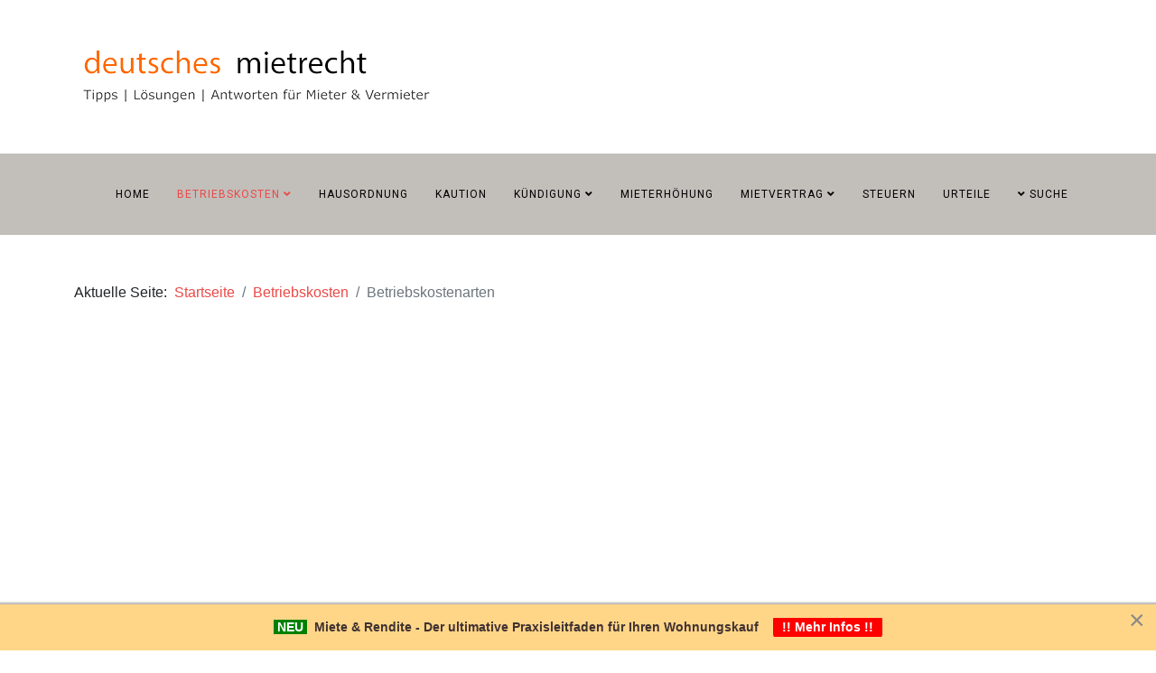

--- FILE ---
content_type: text/html; charset=utf-8
request_url: https://deutschesmietrecht.de/betriebskosten/betriebskostenarten.html
body_size: 19721
content:
<!DOCTYPE html><html xmlns=http://www.w3.org/1999/xhtml xml:lang=de-de lang=de-de dir=ltr><head><link rel=preconnect href=https://fonts.gstatic.com crossorigin /><link rel=preload as=style href="//fonts.googleapis.com/css?family=Roboto:100,100italic,300,300italic,regular,italic,500,500italic,700,700italic,900,900italic&amp;subset=greek-ext,latin-ext&display=swap" onload="this.rel='stylesheet'"/><meta http-equiv=X-UA-Compatible content="IE=edge"><meta name=viewport content="width=device-width, initial-scale=1"><base href=https://deutschesmietrecht.de/betriebskosten/betriebskostenarten.html /><meta http-equiv=content-type content="text/html; charset=utf-8"/><meta name=keywords content="Mietrecht, Mietvertrag, Kündigung, Betriebskosten, Betriebskostenabrechnung"/><meta name=rights content="Deutsches Mietrecht"/><meta name=description content="Alle Betriebskostenarten im Überblick: Erfahre, welche Kosten Mieter und Vermieter zahlen müssen – verständlich, präzise und aktuell!."/><meta name=generator content="Joomla! - Open Source Content Management"/><title>Betriebskostenarten</title><link href="/betriebskosten/betriebskostenarten.feed?type=rss" rel=alternate type=application/rss+xml title="RSS 2.0"/><link href="/betriebskosten/betriebskostenarten.feed?type=atom" rel=alternate type=application/atom+xml title="Atom 1.0"/><link href=https://deutschesmietrecht.de/betriebskosten/betriebskostenarten.html rel=canonical /><link href=/images/logo/favicon-16x16.png rel="shortcut icon" type=image/vnd.microsoft.icon /> <script type=application/json class="joomla-script-options new">{"csrf.token":"68bc1b894522ba99fa8f46e21a675477","system.paths":{"root":"","base":""}}</script><noscript><style>img.jch-lazyload,iframe.jch-lazyload{display:none}</style> </noscript><style id=jch-optimize-critical-css data-id=84cf7cdedcedb388af6fa1f00850f9dce9cee598dff670003548b2a8a9280fb0>@supports (not (scale:-1)) and (-webkit-hyphens:none){}:root{--bs-blue:#0d6efd;--bs-indigo:#6610f2;--bs-purple:#6f42c1;--bs-pink:#d63384;--bs-red:#dc3545;--bs-orange:#fd7e14;--bs-yellow:#ffc107;--bs-green:#198754;--bs-teal:#20c997;--bs-cyan:#0dcaf0;--bs-white:#fff;--bs-gray:#6c757d;--bs-gray-dark:#343a40;--bs-gray-100:#f8f9fa;--bs-gray-200:#e9ecef;--bs-gray-300:#dee2e6;--bs-gray-400:#ced4da;--bs-gray-500:#adb5bd;--bs-gray-600:#6c757d;--bs-gray-700:#495057;--bs-gray-800:#343a40;--bs-gray-900:#212529;--bs-primary:#0d6efd;--bs-secondary:#6c757d;--bs-success:#198754;--bs-info:#0dcaf0;--bs-warning:#ffc107;--bs-danger:#dc3545;--bs-light:#f8f9fa;--bs-dark:#212529;--bs-primary-rgb:13,110,253;--bs-secondary-rgb:108,117,125;--bs-success-rgb:25,135,84;--bs-info-rgb:13,202,240;--bs-warning-rgb:255,193,7;--bs-danger-rgb:220,53,69;--bs-light-rgb:248,249,250;--bs-dark-rgb:33,37,41;--bs-white-rgb:255,255,255;--bs-black-rgb:0,0,0;--bs-body-color-rgb:33,37,41;--bs-body-bg-rgb:255,255,255;--bs-font-sans-serif:system-ui,-apple-system,"Segoe UI",Roboto,"Helvetica Neue",Arial,"Noto Sans","Liberation Sans",sans-serif,"Apple Color Emoji","Segoe UI Emoji","Segoe UI Symbol","Noto Color Emoji";--bs-font-monospace:SFMono-Regular,Menlo,Monaco,Consolas,"Liberation Mono","Courier New",monospace;--bs-gradient:linear-gradient(180deg,rgba(255,255,255,0.15),rgba(255,255,255,0));--bs-body-font-family:var(--bs-font-sans-serif);--bs-body-font-size:1rem;--bs-body-font-weight:400;--bs-body-line-height:1.5;--bs-body-color:#212529;--bs-body-bg:#fff}*,::after,::before{box-sizing:border-box}@media (prefers-reduced-motion:no-preference){:root{scroll-behavior:smooth}}body{margin:0;font-family:var(--bs-body-font-family);font-size:var(--bs-body-font-size);font-weight:var(--bs-body-font-weight);line-height:var(--bs-body-line-height);color:var(--bs-body-color);text-align:var(--bs-body-text-align);background-color:var(--bs-body-bg);-webkit-text-size-adjust:100%;-webkit-tap-highlight-color:transparent}.h1,.h2,.h3,.h4,.h5,.h6,h1,h2,h3,h4,h5,h6{margin-top:0;margin-bottom:.5rem;font-weight:500;line-height:1.2}.h1,h1{font-size:calc(1.375rem + 1.5vw)}@media (min-width:1200px){.h1,h1{font-size:2.5rem}}.h2,h2{font-size:calc(1.325rem + .9vw)}@media (min-width:1200px){.h2,h2{font-size:2rem}}.h3,h3{font-size:calc(1.3rem + .6vw)}@media (min-width:1200px){.h3,h3{font-size:1.75rem}}.h4,h4{font-size:calc(1.275rem + .3vw)}@media (min-width:1200px){.h4,h4{font-size:1.5rem}}.h5,h5{font-size:1.25rem}.h6,h6{font-size:1rem}p{margin-top:0;margin-bottom:1rem}ol,ul{padding-left:2rem}dl,ol,ul{margin-top:0;margin-bottom:1rem}ol ol,ol ul,ul ol,ul ul{margin-bottom:0}dt{font-weight:700}dd{margin-bottom:.5rem;margin-left:0}b,strong{font-weight:bolder}a{color:#0d6efd;text-decoration:underline}a:hover{color:#0a58ca}a:not([href]):not([class]),a:not([href]):not([class]):hover{color:inherit;text-decoration:none}img,svg{vertical-align:middle}th{text-align:inherit;text-align:-webkit-match-parent}tbody,td,tfoot,th,thead,tr{border-color:inherit;border-style:solid;border-width:0}.container,.container-fluid,.container-lg,.container-md,.container-sm,.container-xl,.container-xxl{width:100%;padding-right:var(--bs-gutter-x,.75rem);padding-left:var(--bs-gutter-x,.75rem);margin-right:auto;margin-left:auto}@media (min-width:576px){.container,.container-sm{max-width:540px}}@media (min-width:768px){.container,.container-md,.container-sm{max-width:720px}}@media (min-width:992px){.container,.container-lg,.container-md,.container-sm{max-width:960px}}@media (min-width:1200px){.container,.container-lg,.container-md,.container-sm,.container-xl{max-width:1140px}}@media (min-width:1400px){.container,.container-lg,.container-md,.container-sm,.container-xl,.container-xxl{max-width:1320px}}.row{--bs-gutter-x:1.5rem;--bs-gutter-y:0;display:flex;flex-wrap:wrap;margin-top:calc(-1 * var(--bs-gutter-y));margin-right:calc(-.5 * var(--bs-gutter-x));margin-left:calc(-.5 * var(--bs-gutter-x))}.row>*{flex-shrink:0;width:100%;max-width:100%;padding-right:calc(var(--bs-gutter-x) * .5);padding-left:calc(var(--bs-gutter-x) * .5);margin-top:var(--bs-gutter-y)}@media (min-width:992px){.col-lg-4{flex:0 0 auto;width:33.33333333%}.col-lg-8{flex:0 0 auto;width:66.66666667%}.col-lg-12{flex:0 0 auto;width:100%}}@media (min-width:576px){.navbar-expand-sm .offcanvas-header{display:none}.navbar-expand-sm .offcanvas{position:inherit;bottom:0;z-index:1000;flex-grow:1;visibility:visible!important;background-color:transparent;border-right:0;border-left:0;transition:none;transform:none}.navbar-expand-sm .offcanvas-bottom,.navbar-expand-sm .offcanvas-top{height:auto;border-top:0;border-bottom:0}.navbar-expand-sm .offcanvas-body{display:flex;flex-grow:0;padding:0;overflow-y:visible}}@media (min-width:768px){.navbar-expand-md .offcanvas-header{display:none}.navbar-expand-md .offcanvas{position:inherit;bottom:0;z-index:1000;flex-grow:1;visibility:visible!important;background-color:transparent;border-right:0;border-left:0;transition:none;transform:none}.navbar-expand-md .offcanvas-bottom,.navbar-expand-md .offcanvas-top{height:auto;border-top:0;border-bottom:0}.navbar-expand-md .offcanvas-body{display:flex;flex-grow:0;padding:0;overflow-y:visible}}@media (min-width:992px){.navbar-expand-lg .offcanvas-header{display:none}.navbar-expand-lg .offcanvas{position:inherit;bottom:0;z-index:1000;flex-grow:1;visibility:visible!important;background-color:transparent;border-right:0;border-left:0;transition:none;transform:none}.navbar-expand-lg .offcanvas-bottom,.navbar-expand-lg .offcanvas-top{height:auto;border-top:0;border-bottom:0}.navbar-expand-lg .offcanvas-body{display:flex;flex-grow:0;padding:0;overflow-y:visible}}@media (min-width:1200px){.navbar-expand-xl .offcanvas-header{display:none}.navbar-expand-xl .offcanvas{position:inherit;bottom:0;z-index:1000;flex-grow:1;visibility:visible!important;background-color:transparent;border-right:0;border-left:0;transition:none;transform:none}.navbar-expand-xl .offcanvas-bottom,.navbar-expand-xl .offcanvas-top{height:auto;border-top:0;border-bottom:0}.navbar-expand-xl .offcanvas-body{display:flex;flex-grow:0;padding:0;overflow-y:visible}}@media (min-width:1400px){.navbar-expand-xxl .offcanvas-header{display:none}.navbar-expand-xxl .offcanvas{position:inherit;bottom:0;z-index:1000;flex-grow:1;visibility:visible!important;background-color:transparent;border-right:0;border-left:0;transition:none;transform:none}.navbar-expand-xxl .offcanvas-bottom,.navbar-expand-xxl .offcanvas-top{height:auto;border-top:0;border-bottom:0}.navbar-expand-xxl .offcanvas-body{display:flex;flex-grow:0;padding:0;overflow-y:visible}}.navbar-expand .offcanvas-header{display:none}.navbar-expand .offcanvas{position:inherit;bottom:0;z-index:1000;flex-grow:1;visibility:visible!important;background-color:transparent;border-right:0;border-left:0;transition:none;transform:none}.navbar-expand .offcanvas-bottom,.navbar-expand .offcanvas-top{height:auto;border-top:0;border-bottom:0}.navbar-expand .offcanvas-body{display:flex;flex-grow:0;padding:0;overflow-y:visible}.breadcrumb{display:flex;flex-wrap:wrap;padding:0 0;margin-bottom:1rem;list-style:none}.breadcrumb-item+.breadcrumb-item{padding-left:.5rem}.breadcrumb-item+.breadcrumb-item::before{float:left;padding-right:.5rem;color:#6c757d;content:var(--bs-breadcrumb-divider,"/")}.breadcrumb-item.active{color:#6c757d}.offcanvas{position:fixed;bottom:0;z-index:1045;display:flex;flex-direction:column;max-width:100%;visibility:hidden;background-color:#fff;background-clip:padding-box;outline:0;transition:transform .3s ease-in-out}@media (prefers-reduced-motion:reduce){.offcanvas{transition:none}}.offcanvas-backdrop{position:fixed;top:0;left:0;z-index:1040;width:100vw;height:100vh;background-color:#000}.offcanvas-backdrop.fade{opacity:0}.offcanvas-backdrop.show{opacity:.5}.offcanvas-header{display:flex;align-items:center;justify-content:space-between;padding:1rem 1rem}.offcanvas-header .btn-close{padding:.5rem .5rem;margin-top:-.5rem;margin-right:-.5rem;margin-bottom:-.5rem}.offcanvas-title{margin-bottom:0;line-height:1.5}.offcanvas-body{flex-grow:1;padding:1rem 1rem;overflow-y:auto}.offcanvas-start{top:0;left:0;width:400px;border-right:1px solid rgba(0,0,0,.2);transform:translateX(-100%)}.offcanvas-end{top:0;right:0;width:400px;border-left:1px solid rgba(0,0,0,.2);transform:translateX(100%)}.offcanvas-top{top:0;right:0;left:0;height:30vh;max-height:100%;border-bottom:1px solid rgba(0,0,0,.2);transform:translateY(-100%)}.offcanvas-bottom{right:0;left:0;height:30vh;max-height:100%;border-top:1px solid rgba(0,0,0,.2);transform:translateY(100%)}.offcanvas.show{transform:none}.clearfix::after{display:block;clear:both;content:""}.d-block{display:block!important}.d-none{display:none!important}@media (min-width:768px){.d-md-block{display:block!important}.d-md-none{display:none!important}}@media (min-width:992px){.d-lg-block{display:block!important}.d-lg-none{display:none!important}}.fa,.fab,.fad,.fal,.far,.fas,.icon-joomla,[class*=" icon-"],[class^=icon-]{text-rendering:auto}.fa,.fab,.fad,.fal,.far,.fas,.icon-joomla,[class*=" icon-"],[class^=icon-]{-moz-osx-font-smoothing:grayscale;-webkit-font-smoothing:antialiased;display:inline-block;font-style:normal;font-variant:normal;line-height:1}.icon-joomla,[class*=" icon-"],[class^=icon-]{font-weight:400}.fa-angle-down:before{content:"\f107"}.fa-bars:before{content:"\f0c9"}.far{font-family:"Font Awesome 5 Free";font-weight:400}.fa,.fas,[class^="icon-"],[class*=" icon-"]{font-family:"Font Awesome 5 Free";font-weight:900}.fab,.icon-joomla{font-family:"Font Awesome 5 Brands";font-weight:400}[class*=" icon-"],[class^=icon-]{speak:none}.icon-joomla:before{content:"\f1aa"}.fa.fa-calendar-o{font-family:"Font Awesome 5 Free";font-weight:400}.fa.fa-calendar-o:before{content:"\f133"}.sp-megamenu-parent{list-style:none;padding:0;margin:0;z-index:99;display:block;float:right;position:relative}.sp-megamenu-parent>li{display:inline-block;position:relative;padding:0}.sp-megamenu-parent>li>a,.sp-megamenu-parent>li>span{display:inline-block;padding:0 15px;line-height:90px;font-size:12px;text-transform:uppercase;letter-spacing:1px;color:#000;margin:0}.sp-megamenu-parent>li.sp-has-child>a:after,.sp-megamenu-parent>li.sp-has-child>span:after{font-family:"Font Awesome 5 Free";font-weight:700;content:" \f107"}.sp-megamenu-parent .sp-dropdown{margin:0;position:absolute;z-index:10;display:none}.sp-megamenu-parent .sp-dropdown .sp-dropdown-inner{background:#fff;box-shadow:0 3px 5px 0 rgba(0,0,0,0.2);padding:20px}.sp-megamenu-parent .sp-dropdown .sp-dropdown-items{list-style:none;padding:0;margin:0}.sp-megamenu-parent .sp-dropdown.sp-dropdown-main{top:100%}.sp-megamenu-parent .sp-dropdown.sp-dropdown-main.sp-menu-right{left:0}.sp-megamenu-parent .sp-dropdown li.sp-menu-item{display:block;padding:0;position:relative}.sp-megamenu-parent .sp-dropdown li.sp-menu-item>a,.sp-megamenu-parent .sp-dropdown li.sp-menu-item span{display:block;padding:10px;color:#333;cursor:pointer}.sp-megamenu-parent .sp-dropdown li.sp-menu-item>a:hover{color:#fff}.sp-megamenu-parent .sp-dropdown li.sp-menu-item.active>a:hover{color:#fff}.sp-megamenu-parent .sp-has-child:hover>.sp-dropdown{display:block}#offcanvas-toggler{float:right;line-height:87px;margin-left:15px;font-size:20px}#offcanvas-toggler>i{-webkit-transition:color 400ms,background-color 400ms;-o-transition:color 400ms,background-color 400ms;transition:color 400ms,background-color 400ms}#offcanvas-toggler>i:hover{color:#fff}.off-canvas-menu-init{overflow-x:hidden;position:relative}.offcanvas .offcanvas-overlay{visibility:visible;opacity:1}.offcanvas-overlay{background:rgba(0,0,0,0.2);bottom:0;left:0;opacity:0;position:absolute;right:0;top:0;z-index:9999;visibility:hidden;-webkit-transition:0.5s;transition:0.5s}.body-wrapper{position:relative;transition:0.5s;right:0;visibility:visible;backface-visibility:hidden}.close-offcanvas{position:absolute;top:15px;right:15px;z-index:1;border-radius:100%;width:25px;height:25px;line-height:0.5;text-align:center;font-size:16px;border:1px solid #fff;color:#fff;padding-top:3px}.close-offcanvas:hover{color:inherit}.offcanvas-menu{width:320px;height:100%;background-color:rgba(0,0,0,0.7);color:#fff;position:fixed;top:0;right:0;transform:translateX(320px);visibility:hidden;overflow:inherit;transition:0.5s;z-index:10000}.offcanvas-menu .offcanvas-inner>.alert{margin:20px}.offcanvas-menu .offcanvas-inner .sp-module{margin:0;padding:30px}.offcanvas-menu .offcanvas-inner .sp-module:not(:last-child){margin-bottom:20px;border-bottom:1px solid rgba(0,0,0,0.08)}.offcanvas-menu .offcanvas-inner .sp-module:after{display:none}.offcanvas-menu .offcanvas-inner .sp-module:last-child{border-bottom:none;margin-bottom:0}.offcanvas-menu .offcanvas-inner .sp-module.off-canvas-menu{padding:0}.offcanvas-menu .offcanvas-inner .sp-module .sp-module-title{font-size:16px;line-height:1;text-transform:uppercase}.offcanvas-menu .offcanvas-inner .sp-module ul.nav{display:block;margin:0 -30px}.offcanvas-menu .offcanvas-inner .sp-module ul>li{border:0;position:relative;border-bottom:1px solid rgba(0,0,0,0.1);overflow:hidden}.offcanvas-menu .offcanvas-inner .sp-module ul>li a{-webkit-transition:300ms;-o-transition:300ms;transition:300ms;padding:10px 20px;font-size:14px;text-transform:uppercase;color:#fff;font-weight:500;line-height:28px}.offcanvas-menu .offcanvas-inner .sp-module ul>li:hover a,.offcanvas-menu .offcanvas-inner .sp-module ul>li:focus a{background:rgba(0,0,0,0.15)}.offcanvas-menu .offcanvas-inner .sp-module ul>li a:hover,.offcanvas-menu .offcanvas-inner .sp-module ul>li a:focus{background:rgba(0,0,0,0.15)}.offcanvas-menu .offcanvas-inner .sp-module ul>li ul>li.active>a,.offcanvas-menu .offcanvas-inner .sp-module ul>li ul>li:hover>a,.offcanvas-menu .offcanvas-inner .sp-module ul>li ul>li:focus>a{background:rgba(0,0,0,0.15) !important}.offcanvas-menu .offcanvas-inner .sp-module ul>li ul>li>a:hover,.offcanvas-menu .offcanvas-inner .sp-module ul>li ul>li>a:focus{background:rgba(0,0,0,0.15) !important}.offcanvas-menu .offcanvas-inner .sp-module ul>li .offcanvas-menu-toggler{display:inline-block;position:absolute;top:0;right:0;padding:13px 20px;cursor:pointer}.offcanvas-menu .offcanvas-inner .sp-module ul>li .offcanvas-menu-toggler .open-icon{display:none}.offcanvas-menu .offcanvas-inner .sp-module ul>li .offcanvas-menu-toggler .close-icon{display:inline}.offcanvas-menu .offcanvas-inner .sp-module ul>li .offcanvas-menu-toggler.collapsed .open-icon{display:inline}.offcanvas-menu .offcanvas-inner .sp-module ul>li .offcanvas-menu-toggler.collapsed .close-icon{display:none}.offcanvas-menu .offcanvas-inner .sp-module ul>li>a:after{display:none}.offcanvas-menu .offcanvas-inner .sp-module ul>li ul{background:rgba(0,0,0,0.02)}.offcanvas-menu .offcanvas-inner .sp-module ul>li ul>li>a{padding-left:30px}.offcanvas-menu .offcanvas-inner .search{margin-top:25px}.offcanvas-menu .offcanvas-inner .search input{width:100%;background:transparent;border-color:#5f5f5f;color:#fff}.offcanvas{width:100%;height:100%;position:relative;-webkit-transition:0.5s;-o-transition:0.5s;transition:0.5s}.offcanvas .body-wrapper{right:0;transform:translateX(-320px)}.offcanvas .body-wrapper:after{width:100%;height:100%;right:0}.offcanvas .offcanvas-menu{visibility:visible;z-index:9999;right:0;transform:translateX(0)}.offcanvas .offcanvas-menu ul.nav-child li{padding-left:10px}.sp-megamenu-parent.menu-rotate .sp-has-child:hover>.sp-dropdown{opacity:1;-webkit-transform:rotateX(0deg);transform:rotateX(0deg);visibility:visible}.menu-rotate .sp-has-child{-webkit-perspective:1000px;perspective:1000px}.menu-rotate .sp-has-child>.sp-dropdown{-webkit-transform-origin:top center;transform-origin:top center;-webkit-transform:rotateX(-70deg);transform:rotateX(-70deg);-webkit-transition:transform 0.4s ease 0s,opacity 0.2s ease 0s,visibility 0.2s ease 0s;transition:transform 0.4s ease 0s,opacity 0.2s ease 0s,visibility 0.2s ease 0s;opacity:0;visibility:hidden;display:block}.slide-top-menu .offcanvas-menu{-webkit-transform:translateX(0);transform:translateX(0)}.slide-top-menu .offcanvas-overlay{visibility:visible;opacity:1}.slide-top-menu .offcanvas-menu{right:0;background-color:#000;visibility:visible}.full-screen .offcanvas-menu{right:-100%;width:100%;transform:translateX(0);background-color:rgba(0,0,0,0.9);transition:all 600ms ease}.full-screen .offcanvas-menu .offcanvas-inner{margin:0 auto;text-align:center}.full-screen .offcanvas-menu .offcanvas-inner .sp-module{margin-bottom:0;margin-top:80px;padding-bottom:0}.full-screen .offcanvas-menu .offcanvas-inner .sp-module ul{background:transparent;height:auto}.full-screen .offcanvas-menu .offcanvas-inner .sp-module ul li{overflow:inherit}.full-screen .offcanvas-menu .offcanvas-inner .sp-module ul li a{color:#fff;display:inline-block;font-size:28px;padding:20px}.full-screen .offcanvas-menu .offcanvas-inner .sp-module ul li a:before{display:none}.full-screen .offcanvas-menu .offcanvas-inner .sp-module ul li a:hover,.full-screen .offcanvas-menu .offcanvas-inner .sp-module ul li a:focus{background:transparent}.full-screen .offcanvas-menu .offcanvas-inner .sp-module ul li .offcanvas-menu-toggler{left:auto;right:auto;font-size:28px;padding:20px 10px}.full-screen .offcanvas-menu .offcanvas-inner .sp-module ul li ul li{display:block;padding:0 20px}.full-screen .offcanvas-menu .offcanvas-inner .sp-module ul li ul li a{font-size:16px;padding:5px 20px}.full-screen .offcanvas-menu .offcanvas-inner .sp-module ul li ul li .offcanvas-menu-toggler{padding:6px 10px}.full-screen .offcanvas-menu .offcanvas-inner .sp-module ul li:hover a,.full-screen .offcanvas-menu .offcanvas-inner .sp-module ul li:focus a{background:transparent}.full-screen .offcanvas-menu .offcanvas-inner .sp-module ul.nav.menu{padding-bottom:75px}.full-screen .offcanvas-menu .offcanvas-inner .sp-module .search{max-width:300px;margin:25px auto 0}.full-screen .offcanvas-menu .offcanvas-inner .sp-module .sp-module-title{font-size:28px}.full-screen .offcanvas-menu .close-offcanvas{font-size:20px;height:35px;line-height:1;right:30px;top:25px;width:35px;padding-top:6px}.full-screen-off-canvas.ltr .offcanvas-menu{visibility:visible;z-index:9999;width:100%;right:0}.full-screen-ftop .offcanvas-menu{right:0;width:100%;opacity:0;-webkit-transform:translateX(0);transform:translateX(0);background-color:rgba(0,0,0,0.9);transition:all 500ms ease}.full-screen-ftop .offcanvas-menu .offcanvas-inner{margin:0 auto;text-align:center}.full-screen-ftop .offcanvas-menu .offcanvas-inner .sp-module{margin-bottom:0;margin-top:80px;padding-bottom:0}.full-screen-ftop .offcanvas-menu .offcanvas-inner .sp-module ul{background:transparent;height:auto}.full-screen-ftop .offcanvas-menu .offcanvas-inner .sp-module ul>li{opacity:0;-webkit-transform:translate3d(0px,-80px,0px);transform:translate3d(0px,-80px,0px);-webkit-transition:transform 0.5s ease 0s,opacity 0.5s ease 0s;transition:transform 0.5s ease 0s,opacity 0.5s ease 0s}.full-screen-ftop .offcanvas-menu .offcanvas-inner .sp-module ul li{overflow:inherit}.full-screen-ftop .offcanvas-menu .offcanvas-inner .sp-module ul li a{color:#fff;display:inline-block;font-size:28px;padding:20px}.full-screen-ftop .offcanvas-menu .offcanvas-inner .sp-module ul li a:before{display:none}.full-screen-ftop .offcanvas-menu .offcanvas-inner .sp-module ul li a:hover,.full-screen-ftop .offcanvas-menu .offcanvas-inner .sp-module ul li a:focus{background:transparent}.full-screen-ftop .offcanvas-menu .offcanvas-inner .sp-module ul li .offcanvas-menu-toggler{left:auto;right:auto;font-size:28px;padding:20px 10px}.full-screen-ftop .offcanvas-menu .offcanvas-inner .sp-module ul li ul li{display:block;padding:0 20px}.full-screen-ftop .offcanvas-menu .offcanvas-inner .sp-module ul li ul li a{font-size:16px;padding:5px 20px}.full-screen-ftop .offcanvas-menu .offcanvas-inner .sp-module ul li ul li .offcanvas-menu-toggler{padding:6px 10px}.full-screen-ftop .offcanvas-menu .offcanvas-inner .sp-module ul li:hover a,.full-screen-ftop .offcanvas-menu .offcanvas-inner .sp-module ul li:focus a{background:transparent}.full-screen-ftop .offcanvas-menu .offcanvas-inner .sp-module ul.nav.menu{padding-bottom:75px}.full-screen-ftop .offcanvas-menu .offcanvas-inner .sp-module .search{max-width:300px;margin:25px auto 0}.full-screen-ftop .offcanvas-menu .offcanvas-inner .sp-module .sp-module-title{font-size:28px}.full-screen-ftop .offcanvas-menu .close-offcanvas{font-size:20px;height:35px;line-height:1;right:30px;top:25px;width:35px;padding-top:6px}.full-screen-off-canvas-ftop.ltr .offcanvas-menu{visibility:visible;z-index:9999;width:100%;right:0;opacity:1}.full-screen-off-canvas-ftop.ltr .offcanvas-menu .sp-module{margin-top:80px}.full-screen-off-canvas-ftop.ltr .offcanvas-menu .sp-module ul{background:transparent;height:auto}.full-screen-off-canvas-ftop.ltr .offcanvas-menu .sp-module ul>li{opacity:1;-webkit-transform:translate3d(0px,0px,0px);transform:translate3d(0px,0px,0px)}.new-look .offcanvas-menu{background-color:#2b2f3b}.new-look .offcanvas-menu .sp-module ul>li>a{padding-left:28px}.new-look .offcanvas-menu .sp-module ul>li>a:before{display:none}.new-look .offcanvas-menu .sp-module ul>li:hover a,.new-look .offcanvas-menu .sp-module ul>li:focus a,.new-look .offcanvas-menu .sp-module ul>li.active a{background:#22b8f0}.new-look .offcanvas-menu .sp-module ul>li ul li a{background-color:#2b2f3b !important}.new-look .offcanvas-menu .sp-module ul>li ul li a:hover,.new-look .offcanvas-menu .sp-module ul>li ul li a:focus{color:#22b8f0}.new-look .offcanvas-menu .sp-module ul>li .offcanvas-menu-toggler{top:6px;padding:18px 25px}.new-look .offcanvas-menu .sp-module ul>li .offcanvas-menu-toggler i{display:none !important}.new-look .offcanvas-menu .sp-module ul>li .offcanvas-menu-toggler:before{background:#fff none repeat scroll 0 0;content:"";height:8px;left:auto;position:absolute;right:25px;top:14px;width:2px;-webkit-transform:rotate(-45deg);transform:rotate(-45deg)}.new-look .offcanvas-menu .sp-module ul>li .offcanvas-menu-toggler:after{background:#fff none repeat scroll 0 0;content:"";height:2px;left:auto;position:absolute;right:22px;top:17px;width:8px;-webkit-transform:rotate(-45deg);transform:rotate(-45deg)}.new-look .offcanvas-menu .sp-module ul>li .offcanvas-menu-toggler.collapsed:before{-webkit-transform:rotate(0deg);transform:rotate(0deg)}.new-look .offcanvas-menu .sp-module ul>li .offcanvas-menu-toggler.collapsed:after{-webkit-transform:rotate(0deg);transform:rotate(0deg)}.new-look-off-canvas .offcanvas-overlay{visibility:visible;opacity:1}.new-look-off-canvas.ltr .offcanvas-menu{visibility:visible;right:0;-webkit-transform:translateX(0);transform:translateX(0)}@-moz-document url-prefix(){.offcanvas-menu{right:-320px;transform:translateX(0px)}}a{-webkit-transition:color 400ms,background-color 400ms;transition:color 400ms,background-color 400ms}body{font-size:14px;line-height:24px;-webkit-transition:all 400ms ease;transition:all 400ms ease;background-color:#fff}a,a:hover,a:focus,a:active{text-decoration:none}img{display:block;max-width:100%;height:auto}.body-innerwrapper{overflow-x:hidden}#sp-main-body{padding:100px 0}.sp-module{margin-top:50px}.sp-module:first-child{margin-top:0}.sp-module .sp-module-title{margin:0 0 20px;font-size:14px;text-transform:uppercase;line-height:1}.article-info{margin:0 -8px 5px;line-height:12px}.article-info>dd{display:inline-block;color:#666;text-transform:uppercase;margin:0 8px}.article-info>dd>i{display:inline-block;margin-right:3px}article.item{margin-bottom:50px}.entry-header{position:relative;margin-bottom:30px}.entry-header h2{margin:8px 0 0;font-size:24px;line-height:1}.entry-header h2 a{color:#000}a{color:#eb4947}a:hover{color:#e61c19}.sp-megamenu-parent>li.active>a,.sp-megamenu-parent>li:hover>a{color:#eb4947}.sp-megamenu-parent .sp-dropdown li.sp-menu-item>a:hover{background:#eb4947}.sp-megamenu-parent .sp-dropdown li.sp-menu-item.active>a{color:#eb4947}#offcanvas-toggler>i{color:#000}#offcanvas-toggler>i:hover{color:#eb4947}body{font-family:Verdana,sans-serif !important;text-align:left;text-justify:auto}h1,h2,h3,h4{font-family:Verdana,sans-serif;font-weight:normal;line-height:1.4;margin-top:1em;margin-bottom:0.5em}h1{font-size:1.6rem}h2{font-size:1.4rem}h3{font-size:1.2rem}h4{font-size:0.8rem}iframe,svg{max-width:100%}.mfp-grid{box-sizing:border-box;display:-webkit-box;display:-ms-flexbox;display:flex;-webkit-box-flex:0;-ms-flex:0 1 auto;flex:0 1 auto;-webkit-box-orient:horizontal;-webkit-box-direction:normal;-ms-flex-direction:row;flex-direction:row;-ms-flex-wrap:wrap;flex-wrap:wrap;margin-right:-0.5rem;margin-left:-0.5rem}.mfp-col-xs,.mfp-col-xs-1,.mfp-col-xs-2,.mfp-col-xs-3,.mfp-col-xs-4,.mfp-col-xs-5,.mfp-col-xs-6,.mfp-col-xs-7,.mfp-col-xs-8,.mfp-col-xs-9,.mfp-col-xs-10,.mfp-col-xs-11,.mfp-col-xs-12,.mfp-col-xs-offset-0,.mfp-col-xs-offset-1,.mfp-col-xs-offset-2,.mfp-col-xs-offset-3,.mfp-col-xs-offset-4,.mfp-col-xs-offset-5,.mfp-col-xs-offset-6,.mfp-col-xs-offset-7,.mfp-col-xs-offset-8,.mfp-col-xs-offset-9,.mfp-col-xs-offset-10,.mfp-col-xs-offset-11,.mfp-col-xs-offset-12{box-sizing:border-box;-webkit-box-flex:0;-ms-flex:0 0 auto;flex:0 0 auto;padding-right:0.5rem;padding-left:0.5rem}.mfp-col-xs{-webkit-box-flex:1;-ms-flex-positive:1;flex-grow:1;-ms-flex-preferred-size:0;flex-basis:0;max-width:100%}.mfp-col-xs-1{-ms-flex-preferred-size:8.33333333%;flex-basis:8.33333333%;max-width:8.33333333%}.mfp-col-xs-2{-ms-flex-preferred-size:16.66666667%;flex-basis:16.66666667%;max-width:16.66666667%}.mfp-col-xs-3{-ms-flex-preferred-size:25%;flex-basis:25%;max-width:25%}.mfp-col-xs-4{-ms-flex-preferred-size:33.33333333%;flex-basis:33.33333333%;max-width:33.33333333%}.mfp-col-xs-5{-ms-flex-preferred-size:41.66666667%;flex-basis:41.66666667%;max-width:41.66666667%}.mfp-col-xs-6{-ms-flex-preferred-size:50%;flex-basis:50%;max-width:50%}.mfp-col-xs-7{-ms-flex-preferred-size:58.33333333%;flex-basis:58.33333333%;max-width:58.33333333%}.mfp-col-xs-8{-ms-flex-preferred-size:66.66666667%;flex-basis:66.66666667%;max-width:66.66666667%}.mfp-col-xs-9{-ms-flex-preferred-size:75%;flex-basis:75%;max-width:75%}.mfp-col-xs-10{-ms-flex-preferred-size:83.33333333%;flex-basis:83.33333333%;max-width:83.33333333%}.mfp-col-xs-11{-ms-flex-preferred-size:91.66666667%;flex-basis:91.66666667%;max-width:91.66666667%}.mfp-col-xs-12{-ms-flex-preferred-size:100%;flex-basis:100%;max-width:100%}.mfp-col-xs-offset-0{margin-left:0}.mfp-col-xs-offset-1{margin-left:8.33333333%}.mfp-col-xs-offset-2{margin-left:16.66666667%}.mfp-col-xs-offset-3{margin-left:25%}.mfp-col-xs-offset-4{margin-left:33.33333333%}.mfp-col-xs-offset-5{margin-left:41.66666667%}.mfp-col-xs-offset-6{margin-left:50%}.mfp-col-xs-offset-7{margin-left:58.33333333%}.mfp-col-xs-offset-8{margin-left:66.66666667%}.mfp-col-xs-offset-9{margin-left:75%}.mfp-col-xs-offset-10{margin-left:83.33333333%}.mfp-col-xs-offset-11{margin-left:91.66666667%}@media only screen and (min-width:48em){.mfp-col-sm,.mfp-col-sm-1,.mfp-col-sm-2,.mfp-col-sm-3,.mfp-col-sm-4,.mfp-col-sm-5,.mfp-col-sm-6,.mfp-col-sm-7,.mfp-col-sm-8,.mfp-col-sm-9,.mfp-col-sm-10,.mfp-col-sm-11,.mfp-col-sm-12,.mfp-col-sm-offset-0,.mfp-col-sm-offset-1,.mfp-col-sm-offset-2,.mfp-col-sm-offset-3,.mfp-col-sm-offset-4,.mfp-col-sm-offset-5,.mfp-col-sm-offset-6,.mfp-col-sm-offset-7,.mfp-col-sm-offset-8,.mfp-col-sm-offset-9,.mfp-col-sm-offset-10,.mfp-col-sm-offset-11,.mfp-col-sm-offset-12{box-sizing:border-box;-webkit-box-flex:0;-ms-flex:0 0 auto;flex:0 0 auto;padding-right:0.5rem;padding-left:0.5rem}.mfp-col-sm{-webkit-box-flex:1;-ms-flex-positive:1;flex-grow:1;-ms-flex-preferred-size:0;flex-basis:0;max-width:100%}.mfp-col-sm-1{-ms-flex-preferred-size:8.33333333%;flex-basis:8.33333333%;max-width:8.33333333%}.mfp-col-sm-2{-ms-flex-preferred-size:16.66666667%;flex-basis:16.66666667%;max-width:16.66666667%}.mfp-col-sm-3{-ms-flex-preferred-size:25%;flex-basis:25%;max-width:25%}.mfp-col-sm-4{-ms-flex-preferred-size:33.33333333%;flex-basis:33.33333333%;max-width:33.33333333%}.mfp-col-sm-5{-ms-flex-preferred-size:41.66666667%;flex-basis:41.66666667%;max-width:41.66666667%}.mfp-col-sm-6{-ms-flex-preferred-size:50%;flex-basis:50%;max-width:50%}.mfp-col-sm-7{-ms-flex-preferred-size:58.33333333%;flex-basis:58.33333333%;max-width:58.33333333%}.mfp-col-sm-8{-ms-flex-preferred-size:66.66666667%;flex-basis:66.66666667%;max-width:66.66666667%}.mfp-col-sm-9{-ms-flex-preferred-size:75%;flex-basis:75%;max-width:75%}.mfp-col-sm-10{-ms-flex-preferred-size:83.33333333%;flex-basis:83.33333333%;max-width:83.33333333%}.mfp-col-sm-11{-ms-flex-preferred-size:91.66666667%;flex-basis:91.66666667%;max-width:91.66666667%}.mfp-col-sm-12{-ms-flex-preferred-size:100%;flex-basis:100%;max-width:100%}.mfp-col-sm-offset-0{margin-left:0}.mfp-col-sm-offset-1{margin-left:8.33333333%}.mfp-col-sm-offset-2{margin-left:16.66666667%}.mfp-col-sm-offset-3{margin-left:25%}.mfp-col-sm-offset-4{margin-left:33.33333333%}.mfp-col-sm-offset-5{margin-left:41.66666667%}.mfp-col-sm-offset-6{margin-left:50%}.mfp-col-sm-offset-7{margin-left:58.33333333%}.mfp-col-sm-offset-8{margin-left:66.66666667%}.mfp-col-sm-offset-9{margin-left:75%}.mfp-col-sm-offset-10{margin-left:83.33333333%}.mfp-col-sm-offset-11{margin-left:91.66666667%}}@media only screen and (min-width:64em){.mfp-col-md,.mfp-col-md-1,.mfp-col-md-2,.mfp-col-md-3,.mfp-col-md-4,.mfp-col-md-5,.mfp-col-md-6,.mfp-col-md-7,.mfp-col-md-8,.mfp-col-md-9,.mfp-col-md-10,.mfp-col-md-11,.mfp-col-md-12,.mfp-col-md-offset-0,.mfp-col-md-offset-1,.mfp-col-md-offset-2,.mfp-col-md-offset-3,.mfp-col-md-offset-4,.mfp-col-md-offset-5,.mfp-col-md-offset-6,.mfp-col-md-offset-7,.mfp-col-md-offset-8,.mfp-col-md-offset-9,.mfp-col-md-offset-10,.mfp-col-md-offset-11,.mfp-col-md-offset-12{box-sizing:border-box;-webkit-box-flex:0;-ms-flex:0 0 auto;flex:0 0 auto;padding-right:0.5rem;padding-left:0.5rem}.mfp-col-md{-webkit-box-flex:1;-ms-flex-positive:1;flex-grow:1;-ms-flex-preferred-size:0;flex-basis:0;max-width:100%}.mfp-col-md-1{-ms-flex-preferred-size:8.33333333%;flex-basis:8.33333333%;max-width:8.33333333%}.mfp-col-md-2{-ms-flex-preferred-size:16.66666667%;flex-basis:16.66666667%;max-width:16.66666667%}.mfp-col-md-3{-ms-flex-preferred-size:25%;flex-basis:25%;max-width:25%}.mfp-col-md-4{-ms-flex-preferred-size:33.33333333%;flex-basis:33.33333333%;max-width:33.33333333%}.mfp-col-md-5{-ms-flex-preferred-size:41.66666667%;flex-basis:41.66666667%;max-width:41.66666667%}.mfp-col-md-6{-ms-flex-preferred-size:50%;flex-basis:50%;max-width:50%}.mfp-col-md-7{-ms-flex-preferred-size:58.33333333%;flex-basis:58.33333333%;max-width:58.33333333%}.mfp-col-md-8{-ms-flex-preferred-size:66.66666667%;flex-basis:66.66666667%;max-width:66.66666667%}.mfp-col-md-9{-ms-flex-preferred-size:75%;flex-basis:75%;max-width:75%}.mfp-col-md-10{-ms-flex-preferred-size:83.33333333%;flex-basis:83.33333333%;max-width:83.33333333%}.mfp-col-md-11{-ms-flex-preferred-size:91.66666667%;flex-basis:91.66666667%;max-width:91.66666667%}.mfp-col-md-12{-ms-flex-preferred-size:100%;flex-basis:100%;max-width:100%}.mfp-col-md-offset-0{margin-left:0}.mfp-col-md-offset-1{margin-left:8.33333333%}.mfp-col-md-offset-2{margin-left:16.66666667%}.mfp-col-md-offset-3{margin-left:25%}.mfp-col-md-offset-4{margin-left:33.33333333%}.mfp-col-md-offset-5{margin-left:41.66666667%}.mfp-col-md-offset-6{margin-left:50%}.mfp-col-md-offset-7{margin-left:58.33333333%}.mfp-col-md-offset-8{margin-left:66.66666667%}.mfp-col-md-offset-9{margin-left:75%}.mfp-col-md-offset-10{margin-left:83.33333333%}.mfp-col-md-offset-11{margin-left:91.66666667%}}.mfp_default_skin_default .mfp_default_item{margin-bottom:1.2em}.mfp_default_skin_default .mfp_default_item div{position:relative}.mfp_default_skin_default .mfp_default_item .mfp_thumb_pos_top img,.mfp_default_skin_default .mfp_default_item .mfp_thumb_pos_top2 img{max-width:100%;width:100%;height:auto;margin-bottom:1em}.mfp_default_skin_default .mfp_default_item .mfp_default_title{display:block;line-height:normal;margin:0 0 .3em 0;padding:0}.mfp_default_skin_default .mfp_default_item .mfp_default_title a{font-weight:700 !important;font-size:1em !important}.mfp_default_skin_default .mfp_default_item .mfp_cat{font-size:.8em;display:block;text-transform:uppercase}.mfp_default_skin_default .mfp_default_item .mfp_cat a{font-weight:700;color:#111}.mfp_default_skin_default .mfp_default_item .mfp_introtext{font-size:.9em;padding:0;display:block;margin:.7em 0 0 0}body{font-family:Roboto,sans-serif;font-size:16px;font-weight:normal}h1{font-family:Roboto,sans-serif;font-size:24px;font-weight:500}h2{font-family:Roboto,sans-serif;font-size:22px;font-weight:500}h3{font-family:Roboto,sans-serif;font-size:20px;font-weight:500}h4{font-family:Roboto,sans-serif;font-size:18px;font-weight:500}h5{font-family:Roboto,sans-serif;font-size:16px;font-weight:normal}h6{font-family:Roboto,sans-serif;font-weight:500}.sp-megamenu-parent{font-family:Roboto,sans-serif;font-weight:normal}body{line-height:28px}.entry-header h2{line-height:1.5}h2{line-height:1.5}h3{line-height:1.3}#sp-logo-und-amazon{padding:25px 0px 25px 0px;margin:25px 0px 25px 0px}#sp-menu-widescreen{background-color:#c2beba;margin:0px 0px 0px 0px}#sp-breadcrump{margin:50px 0px 0px 0px}#sp-werbung{margin:25px 0px 0px 0px}#sp-minifrontpage{margin:0px 0px 20px 0px}#sp-miete-rendite-nur-desktop{margin:0px 0px 50px 0px}#sp-miete-rendite-nur-smartphone{margin:0px 0px 30px 0px}#sp-nur-unter-betriebskosten-buch-betrkv-abc{margin:80px 0px 0px 0px}@font-face{font-family:"Font Awesome 5 Free";font-style:normal;font-weight:400;font-display:block;src:url("/templates/shaper_helix3/fonts/fa-regular-400.eot");src:url("/templates/shaper_helix3/fonts/fa-regular-400.eot#iefix") format("embedded-opentype"),url("/templates/shaper_helix3/fonts/fa-regular-400.woff2") format("woff2"),url("/templates/shaper_helix3/fonts/fa-regular-400.woff") format("woff"),url("/templates/shaper_helix3/fonts/fa-regular-400.ttf") format("truetype"),url("/templates/shaper_helix3/fonts/fa-regular-400.svg#fontawesome") format("svg")}@font-face{font-family:"Font Awesome 5 Free";font-style:normal;font-weight:900;font-display:block;src:url("/templates/shaper_helix3/fonts/fa-solid-900.eot");src:url("/templates/shaper_helix3/fonts/fa-solid-900.eot#iefix") format("embedded-opentype"),url("/templates/shaper_helix3/fonts/fa-solid-900.woff2") format("woff2"),url("/templates/shaper_helix3/fonts/fa-solid-900.woff") format("woff"),url("/templates/shaper_helix3/fonts/fa-solid-900.ttf") format("truetype"),url("/templates/shaper_helix3/fonts/fa-solid-900.svg#fontawesome") format("svg")}@font-face{font-family:"Font Awesome 5 Brands";font-style:normal;font-weight:400;font-display:block;src:url("/templates/shaper_helix3/fonts/fa-brands-400.eot");src:url("/templates/shaper_helix3/fonts/fa-brands-400.eot#iefix") format("embedded-opentype"),url("/templates/shaper_helix3/fonts/fa-brands-400.woff2") format("woff2"),url("/templates/shaper_helix3/fonts/fa-brands-400.woff") format("woff"),url("/templates/shaper_helix3/fonts/fa-brands-400.ttf") format("truetype"),url("/templates/shaper_helix3/fonts/fa-brands-400.svg#fontawesome") format("svg")}@keyframes width{10%{width:10%}20%{width:20%}30%{width:30%}40%{width:40%}50%{width:50%}60%{width:60%}70%{width:70%}80%{width:80%}90%{width:90%}100%{width:100%}}</style><link rel=preload href=/media/com_jchoptimize/cache/css/631f89dd777797273114e223c574ed7e7750cdfc58714697de28e21d88302e79.css as=style onload="rel='stylesheet'"/> <script src=/media/com_jchoptimize/cache/js/3404433c37c7068a88d152bb55a6da0f38c359f8159804a78e69d2665d25590d.js></script> <script src=/media/com_jchoptimize/cache/js/3404433c37c7068a88d152bb55a6da0f9c87c32bbffdb8c11b47c12910dbf709.js async></script> </head><body class="site com-content view-category layout-blog no-task itemid-615 de-de ltr  layout-fluid off-canvas-menu-init"><div class=body-wrapper><div class=body-innerwrapper><section id=sp-logo-und-amazon><div class=container><div class=row><div id=sp-logo class="col-lg-12 "><div class="sp-column "><div class=logo><a href=/><img class="sp-default-logo d-none d-lg-block" src=/images/logo/logo-deutsches-mietrecht.png srcset="" alt="Deutsches Mietrecht" width=400 height=70 /><img class="sp-default-logo d-block d-lg-none" src=/images/logo/favicon-16x16.png alt="Deutsches Mietrecht" width=16 height=16 /></a></div></div></div></div></div></section><section id=sp-menu-widescreen><div class=container><div class=row><div id=sp-menu class="col-lg-12 "><div class="sp-column "><div class=sp-megamenu-wrapper> <a id=offcanvas-toggler class="d-block d-lg-none" aria-label="Helix3 Megamenu Options" href=#><i class="fa fa-bars" aria-hidden=true title="Helix3 Megamenu Options"></i></a> <ul class="sp-megamenu-parent menu-rotate d-none d-lg-block"><li class=sp-menu-item><a href=/>Home</a></li><li class="sp-menu-item sp-has-child active"><a href=/betriebskosten.html>Betriebskosten</a><div class="sp-dropdown sp-dropdown-main sp-menu-right" style="width: 400px;"><div class=sp-dropdown-inner><ul class=sp-dropdown-items><li class=sp-menu-item><a href=/betriebskosten/betriebskostenverordnung.html>Betriebskostenverordnung </a></li><li class="sp-menu-item current-item active"><a href=/betriebskosten/betriebskostenarten.html>Betriebskostenarten</a></li><li class=sp-menu-item><a href=/betriebskosten/abc-der-betriebskosten.html>ABC der Betriebskosten</a></li></ul></div></div></li><li class=sp-menu-item><a href=/hausordnung.html title="Deutsches Mietrecht | Hausordnung">Hausordnung</a></li><li class=sp-menu-item><a href=/kaution.html title=Mietkaution>Kaution</a></li><li class="sp-menu-item sp-has-child"><a href=/kuendigung.html title="Deutsches Mietrecht | Kündigung - fristlose und ordentliche Kündigung, Nachmietersuche, Fristenrechner, Vorlage Vermieterkündigung">Kündigung</a><div class="sp-dropdown sp-dropdown-main sp-menu-right" style="width: 400px;"><div class=sp-dropdown-inner><ul class=sp-dropdown-items><li class=sp-menu-item><a href=/kuendigung/eigenbedarf.html title="Deutsches Mietrecht | Eigenbedarfskündigung">Eigenbedarf</a></li><li class=sp-menu-item><a href=/kuendigung/raeumungsklage.html>Räumungsklage</a></li><li class=sp-menu-item><a href=/kuendigung/wohnungsabnahme.html title="Wohnungsabnahme - Übergabeprotokoll, Checkliste, Dübellöcher, Teppichboden">Wohnungsabnahme und -rückgabe</a></li></ul></div></div></li><li class=sp-menu-item><a href=/mieterhoehung.html title="Deutsches Mietrecht | Mieterhöhung">Mieterhöhung</a></li><li class="sp-menu-item sp-has-child"><a href=/mietvertrag.html>Mietvertrag</a><div class="sp-dropdown sp-dropdown-main sp-menu-right" style="width: 400px;"><div class=sp-dropdown-inner><ul class=sp-dropdown-items><li class=sp-menu-item><a href=/mietvertrag/abmahnung.html title="Deutsches Mietrecht | Abmahnung">Abmahnung</a></li><li class=sp-menu-item><a href=/mietvertrag/bonitaet.html>Bonität</a></li><li class=sp-menu-item><a href=/mietvertrag/gewerbe.html>Gewerbe</a></li><li class=sp-menu-item><a href=/mietvertrag/mietminderung.html>Mietminderung</a></li><li class=sp-menu-item><a href=/mietvertrag/mietpreisbremse.html>Mietpreisbremse</a></li><li class=sp-menu-item><a href=/mietvertrag/modernisierung.html>Modernisierung</a></li><li class=sp-menu-item><a href=/mietvertrag/tierhaltung.html>Tierhaltung</a></li><li class=sp-menu-item><a href=/mietvertrag/tipps-vermieter-mietvertrag-mietrecht.html>Tipps für Vermieter</a></li><li class=sp-menu-item><a href=/mietvertrag/schoenheitsreparaturen-mietvertrag.html title="Endrenovierung, Schönheitsreparaturen, Fristen, Umfang">Schönheitsreparaturen</a></li><li class=sp-menu-item><a href=/mietvertrag/untervermietung.html>Untervermietung</a></li><li class=sp-menu-item><a href=/mietvertrag/ordnungsgemaesser-gebrauch.html>Vertragsgemäßer Gebrauch</a></li><li class=sp-menu-item><a href=/mietvertrag/wohngeld.html>Wohngeld</a></li></ul></div></div></li><li class=sp-menu-item><a href=/steuern.html title="Deutsches Mietrecht | Steuern">Steuern</a></li><li class=sp-menu-item><a href=/mietrecht.html title="Deutsches Mietrecht | Urteile">Urteile</a></li><li class=sp-menu-item><a href=/suche.html><i class="fa fa-angle-down"></i> Suche</a></li></ul></div></div></div></div></div></section><section id=sp-breadcrump class="d-none d-lg-block"><div class=container><div class=row><div id=sp-breadcrumb class="col-lg-12 "><div class="sp-column "><div class="sp-module "><div class=sp-module-content><ol class=breadcrumb> <span>Aktuelle Seite: &#160;</span><li class=breadcrumb-item><a href=/ class=pathway>Startseite</a></li><li class=breadcrumb-item><a href=/betriebskosten.html class=pathway>Betriebskosten</a></li><li class="breadcrumb-item active">Betriebskostenarten</li></ol></div></div></div></div></div></div></section><section id=sp-werbung><div class=container><div class=row><div id=sp-content-top class="col-lg-12 "><div class="sp-column "><div class="sp-module "><div class=sp-module-content><div class=custom> <script src="https://pagead2.googlesyndication.com/pagead/js/adsbygoogle.js?client=ca-pub-6722963571663678" async></script> <ins class=adsbygoogle style=display:block data-ad-client=ca-pub-6722963571663678 data-ad-slot=8970544133 data-ad-format=auto data-full-width-responsive=true></ins> <script>(adsbygoogle=window.adsbygoogle||[]).push({});</script></div></div></div></div></div></div></div></section><section id=sp-main-body><div class=container><div class=row><div id=sp-component class="col-lg-8 "><div class="sp-column "><div id=system-message-container> </div><div class=blog itemscope itemtype=http://schema.org/Blog><div class="items-leading clearfix"><article class="item leading-0" itemprop=blogPost itemscope itemtype=http://schema.org/BlogPosting><div class=entry-header><dl class=article-info> <dt class=article-info-term></dt><dd class=modified> <i class="fa fa-calendar-o" area-hidden=true></i> <time datetime=2025-03-01T13:33:34+01:00 itemprop=dateModified data-toggle=tooltip title=Änderungsdatum> 01. März 2025	</time> </dd> </dl><h2 itemprop=name> <a href=/betriebskosten/betriebskostenarten/33-grundsteuer.html itemprop=url> 1 - Öffentliche Lasten (Grundsteuer)</a> </h2></div><p>Warum selbst die Grundsteuer stemmen, wenn’s dank der Nummer 1&nbsp;der Betriebskostenverordnung (BetrKV) elegant auf den Mieter abgewälzt werden kann? Die laufenden öffentlichen Lasten des Grundstücks sind eben mehr als nur eine Steuer – sie sind die charmante Erinnerung daran, dass der Staat immer mit am Tisch sitzt.</p></article></div><div class=article-list><div class="row row-1 "><div class=col-lg-12><article class=item itemprop=blogPost itemscope itemtype=https://schema.org/BlogPosting><div class=entry-header><dl class=article-info> <dt class=article-info-term></dt><dd class=modified> <i class="fa fa-calendar-o" area-hidden=true></i> <time datetime=2025-03-01T14:00:27+01:00 itemprop=dateModified data-toggle=tooltip title=Änderungsdatum> 01. März 2025	</time> </dd> </dl><h2 itemprop=name> <a href=/betriebskosten/betriebskostenarten/34-wasserversorgung.html itemprop=url> 2 - Wasserversorgung</a> </h2></div><p>Die Nummer 2 der Betriebskostenverordnung (BetrKV) beschäftigt sich mit dem Thema Frischwasser. <a href=/betriebskosten/betriebskostenarten/547-entwaesserung.html target=_blank rel=noopener title="Die Kosten der Entwässerung">Die Entwässerung des Gebäudes</a> wird gesondert unter der Nummer 3 der BetrKV behandelt.</p><p>Die Wasserkosten werden gerne beanstandet. Die gebräuchlichsten Verteilerschlüssel in unserer Verwalterpraxis sind die Abrechnung nach Verbrauch, nach Personen oder Personentagen und nach der Wohnfläche. Wird nicht nach Verbrauch abgerechnet, ist <a href=/betriebskosten/15-betriebskostabrechnung-umlageschluessel.html title="Betriebskostenabrechnung: Wahl oder Änderung der Verteilerschlüssel">die Verteilung nach der Wohnfläche gesetzlich vorgesehen</a>.</p></article></div><div class=col-lg-12><article class=item itemprop=blogPost itemscope itemtype=https://schema.org/BlogPosting><div class=entry-header><dl class=article-info> <dt class=article-info-term></dt><dd class=modified> <i class="fa fa-calendar-o" area-hidden=true></i> <time datetime=2025-02-28T23:31:18+01:00 itemprop=dateModified data-toggle=tooltip title=Änderungsdatum> 28. Februar 2025	</time> </dd> </dl><h2 itemprop=name> <a href=/betriebskosten/betriebskostenarten/547-entwaesserung.html itemprop=url> 3 - Entwässerung</a> </h2></div><p>Zur Nr. 3 der Betriebskostenverordnung (BetrKV) gehören die Kosten der Entwässerung, die Gebühren für die Haus- und Grundstücksentwässerung, die Kosten des Betriebs einer entsprechenden nicht öffentlichen Anlage und die Kosten des Betriebs einer Entwässerungspumpe. Der <a href=/betriebskosten/betriebskostenarten/34-wasserversorgung.html target=_blank rel=noopener title=Wasserversorgung>Frischwasserversorgung</a> wurde ein eigener Punkt in der Betriebskostenverordnung gewidmet.</p></article></div><div class=col-lg-12><article class=item itemprop=blogPost itemscope itemtype=https://schema.org/BlogPosting><div class=entry-header><dl class=article-info> <dt class=article-info-term></dt><dd class=modified> <i class="fa fa-calendar-o" area-hidden=true></i> <time datetime=2025-02-28T23:31:18+01:00 itemprop=dateModified data-toggle=tooltip title=Änderungsdatum> 28. Februar 2025	</time> </dd> </dl><h2 itemprop=name> <a href=/betriebskosten/betriebskostenarten/730-betriebskosten-heizung-warmwasser.html itemprop=url> 4, 5, 6 - Heizung und Warmwasser</a> </h2></div><p>Die umlagefähigen Kosten für Heizung und Warmwasser werden in den Nummer&nbsp;4 bis 6 der Betriebskostenverordnung (BetrKV) behandelt.</p><p>Differenziert wird zwischen den&nbsp;Heizkosten (Nummer 4), den&nbsp;Warmwasserkosten (Nummer 5) und verbundenen Anlagen, also Anlagen, die warmes Wasser und Raumwärme zur Verfügung stellen (Nummer 6).</p></article></div><div class=col-lg-12><article class=item itemprop=blogPost itemscope itemtype=https://schema.org/BlogPosting><div class=entry-header><dl class=article-info> <dt class=article-info-term></dt><dd class=modified> <i class="fa fa-calendar-o" area-hidden=true></i> <time datetime=2025-03-01T14:10:16+01:00 itemprop=dateModified data-toggle=tooltip title=Änderungsdatum> 01. März 2025	</time> </dd> </dl><h2 itemprop=name> <a href=/betriebskosten/betriebskostenarten/12-fahrstuhlkosten.html itemprop=url> 7 - Personen- oder Lastenaufzug</a> </h2></div><p>Wenn schon kein Treppenmarathon, dann wenigstens ein kleiner Beitrag fürs schwebende Vergnügen: Die Nummer 7 der Betriebskostenverordnung (BetrKV) sorgt dafür, dass der Fahrstuhl nicht nur in die Höhe, sondern auch ins Geldbeutel-Bewusstsein fährt.</p></article></div><div class=col-lg-12><article class=item itemprop=blogPost itemscope itemtype=https://schema.org/BlogPosting><div class=entry-header><dl class=article-info> <dt class=article-info-term></dt><dd class=modified> <i class="fa fa-calendar-o" area-hidden=true></i> <time datetime=2025-03-01T14:14:03+01:00 itemprop=dateModified data-toggle=tooltip title=Änderungsdatum> 01. März 2025	</time> </dd> </dl><h2 itemprop=name> <a href=/betriebskosten/betriebskostenarten/254-strassenreinigung-und-abfall.html itemprop=url> 8 - Straßenreinigung &amp; Müllbeseitigung</a> </h2></div><p>Die Nummer 8 der Betriebskostenverordnung (BetrKV) behandelt die Themen öffentliche und private Straßenreinigung sowie die Müllabfuhr. Auch&nbsp;Müllkompressoren, Müllschlucker, Müllabsauganlagen sowie der Betrieb von Müllmengenerfassungsanlagen inkl. Kostenumlage werden behandelt.</p></article></div><div class=col-lg-12><article class=item itemprop=blogPost itemscope itemtype=https://schema.org/BlogPosting><div class=entry-header><dl class=article-info> <dt class=article-info-term></dt><dd class=modified> <i class="fa fa-calendar-o" area-hidden=true></i> <time datetime=2025-02-28T23:31:18+01:00 itemprop=dateModified data-toggle=tooltip title=Änderungsdatum> 28. Februar 2025	</time> </dd> </dl><h2 itemprop=name> <a href=/betriebskosten/betriebskostenarten/28-gebaeudereinigung-und-ungeziefer.html itemprop=url> 9 - Gebäudereinigung &amp; Ungezieferbekämpfung</a> </h2></div><p>Meistens denken Mieter hier nur an die klassische Treppenhausreinigung, allenfalls noch zweimal im Jahr werden die Kellergänge gekehrt und die Flurfenster gereinigt. Doch weit gefehlt, der Vermieter kann in der Betriebskostenabrechnung unter der Nummer 9 der Betriebskostenverordnung (BetrKV) weitaus mehr Kosten abrechnen als gedacht.</p></article></div><div class=col-lg-12><article class=item itemprop=blogPost itemscope itemtype=https://schema.org/BlogPosting><div class=entry-header><dl class=article-info> <dt class=article-info-term></dt><dd class=modified> <i class="fa fa-calendar-o" area-hidden=true></i> <time datetime=2025-03-01T14:18:51+01:00 itemprop=dateModified data-toggle=tooltip title=Änderungsdatum> 01. März 2025	</time> </dd> </dl><h2 itemprop=name> <a href=/betriebskosten/betriebskostenarten/26-gartenpflege.html itemprop=url> 10 - Gartenpflege</a> </h2></div><p>Und während die Hecke still vor sich hin wächst, wächst daneben auch der passende Posten in der Betriebskostenabrechnung: Mit der Nummer 10&nbsp; der Betriebskostenverordnung (BetrKV) – damit wirklich kein Hälmchen unbepreist bleibt.</p></article></div><div class=col-lg-12><article class=item itemprop=blogPost itemscope itemtype=https://schema.org/BlogPosting><div class=entry-header><dl class=article-info> <dt class=article-info-term></dt><dd class=modified> <i class="fa fa-calendar-o" area-hidden=true></i> <time datetime=2025-03-01T14:21:11+01:00 itemprop=dateModified data-toggle=tooltip title=Änderungsdatum> 01. März 2025	</time> </dd> </dl><h2 itemprop=name> <a href=/betriebskosten/betriebskostenarten/556-beleuchtung.html itemprop=url> 11 - Beleuchtung</a> </h2></div><p>Diese Betriebskostenart, die Nummer 11 der Betriebskostenverordnung (BetrKV), wird auch gerne als „Stromkosten“ oder „Hausstrom“ bezeichnet. Im Grunde falsch, handelt es sich doch hier ausschließlich um die Beleuchtung der gemeinschaftlich genutzten Teile des Gebäudes oder der Umlagen.</p></article></div><div class=col-lg-12><article class=item itemprop=blogPost itemscope itemtype=https://schema.org/BlogPosting><div class=entry-header><dl class=article-info> <dt class=article-info-term></dt><dd class=modified> <i class="fa fa-calendar-o" area-hidden=true></i> <time datetime=2025-03-01T14:24:06+01:00 itemprop=dateModified data-toggle=tooltip title=Änderungsdatum> 01. März 2025	</time> </dd> </dl><h2 itemprop=name> <a href=/betriebskosten/betriebskostenarten/783-2-nr-12-schornsteinreinigung.html itemprop=url> 12 - Schornsteinreinigung</a> </h2></div><p>Die Nummer 12 der Betriebskostenverordnung (BetrKV) betrifft nur Einzelfeuerstätten. Maßgeblich ist, ob einzelne Schornsteine noch offen sind, auch wenn sie von den Mietern nicht genutzt werden. Schornsteinfegerkosten entfallen erst, wenn Kamine endgültig stillgelegt wurden.</p></article></div><div class=col-lg-12><article class=item itemprop=blogPost itemscope itemtype=https://schema.org/BlogPosting><div class=entry-header><dl class=article-info> <dt class=article-info-term></dt><dd class=modified> <i class="fa fa-calendar-o" area-hidden=true></i> <time datetime=2025-03-01T14:26:36+01:00 itemprop=dateModified data-toggle=tooltip title=Änderungsdatum> 01. März 2025	</time> </dd> </dl><h2 itemprop=name> <a href=/betriebskosten/betriebskostenarten/40-versicherungen.html itemprop=url> 13 - Sach- und Haftpflichtversicherung</a> </h2></div><p>Die Nummer&nbsp;13 der Betriebskostenverordnung (BetrKV) beschäftigt sich mit der Umlage von Versicherungen, die im Rahmen der&nbsp;Betriebskostenabrechnung mit den Mietern abgerechnet werden dürfen.&nbsp;Die Grundlage liegt immer darin, dass die jeweilige Versicherung direkt mit dem Wohngebäude in Verbindung steht. So kann ein Vermieter mit mehreren Wohnhäusern nicht die Gesamtkosten auf alle Mieter umlegen, sondern nur auf die jeweiligen Mieter des an einem Standort versicherten Wohnhauses.</p></article></div><div class=col-lg-12><article class=item itemprop=blogPost itemscope itemtype=https://schema.org/BlogPosting><div class=entry-header><dl class=article-info> <dt class=article-info-term></dt><dd class=modified> <i class="fa fa-calendar-o" area-hidden=true></i> <time datetime=2025-03-01T14:29:37+01:00 itemprop=dateModified data-toggle=tooltip title=Änderungsdatum> 01. März 2025	</time> </dd> </dl><h2 itemprop=name> <a href=/betriebskosten/betriebskostenarten/784-nr-14-betrkv-hauswart.html itemprop=url> 14 - Hauswart</a> </h2></div><p>Schön, wenn ein Hausmeister als Ansprechpartner vorhanden ist, nur will kaum jemand für die Dienste der Nummer 14 der Betriebskostenverordnung (BetrKV) bezahlen. Die Mädchen für alles sind ein strittiger Punkt in jeder Abrechnung und die Kosten werden gerne genau hinterfragt. Doch was darf ein Vermieter den Mietern in Rechnung stellen und was nicht?</p></article></div><div class=col-lg-12><article class=item itemprop=blogPost itemscope itemtype=https://schema.org/BlogPosting><div class=entry-header><dl class=article-info> <dt class=article-info-term></dt><dd class=modified> <i class="fa fa-calendar-o" area-hidden=true></i> <time datetime=2025-03-01T14:32:19+01:00 itemprop=dateModified data-toggle=tooltip title=Änderungsdatum> 01. März 2025	</time> </dd> </dl><h2 itemprop=name> <a href=/betriebskosten/betriebskostenarten/785-nr-15-betrkv-gemeinschaftsantenne-breitbandnetz-glasfaserbereitstellungsentgelt.html itemprop=url> 15 - Gemeinschaftsantenne, Breitbandnetz, Glasfaser</a> </h2></div><p>Fernsehen kostet – und zwar nicht nur Nerven bei schlechtem Empfang! Auch die Betriebskosten für Gemeinschaftsantennenanlagen, Breitbandanschlüsse oder Glasfaser dürfen auf Mieter umgelegt werden. Wer also dachte, dass nur der Streaming-Dienst ins Geld geht, sollte einen Blick in die Nummer 15 der Betriebskostenverordnung (BetrKV) werfen!</p></article></div><div class=col-lg-12><article class=item itemprop=blogPost itemscope itemtype=https://schema.org/BlogPosting><div class=entry-header><dl class=article-info> <dt class=article-info-term></dt><dd class=modified> <i class="fa fa-calendar-o" area-hidden=true></i> <time datetime=2025-03-01T14:38:21+01:00 itemprop=dateModified data-toggle=tooltip title=Änderungsdatum> 01. März 2025	</time> </dd> </dl><h2 itemprop=name> <a href=/betriebskosten/betriebskostenarten/786-nr-16-betrkv-waeschepflege.html itemprop=url> 16 - Wäschepflege</a> </h2></div><p>Frisch gewaschene Wäsche ist keine Selbstverständlichkeit – zumindest nicht, wenn die Betriebskostenabrechnung ins Haus flattert. Denn ja, selbst die Kosten für gemeinschaftliche Waschmaschinen und Trockner dürfen auf die Mieter umgelegt werden. Wer also dachte, saubere Wäsche gäbe es umsonst, sollte einen Blick in die Nummer 16 der BetrKV werfen!</p></article></div><div class=col-lg-12><article class=item itemprop=blogPost itemscope itemtype=https://schema.org/BlogPosting><div class=entry-header><dl class=article-info> <dt class=article-info-term></dt><dd class=modified> <i class="fa fa-calendar-o" area-hidden=true></i> <time datetime=2025-03-01T14:41:01+01:00 itemprop=dateModified data-toggle=tooltip title=Änderungsdatum> 01. März 2025	</time> </dd> </dl><h2 itemprop=name> <a href=/betriebskosten/betriebskostenarten/42-sonstige-betriebskosten.html itemprop=url> 17 - Sonstige Betriebskosten</a> </h2></div><p>Die Nummer 17 der&nbsp;Betriebskostenverordnung (BetrKV) und damit die letzte Position der Betriebskostenverordnung führt immer wieder zu Streit zwischen Vermieter und Mieter. Hier berechnen Vermieter gerne Aufwendungen, die nicht direkt den Positionen 1 bis 16 der Betriebskostenverordnung zuzuordnen sind. Vermieter sind jedoch der Auffassung, dass die angefallenen Kosten vom Mieter zu tragen sind.</p><p>Dem hat der Bundesgerichtshof schon in seinem "Dachrinnenurteil" aus dem Jahr 2004 (VIII ZR 167/03, MM 6/04, Seite 43) einen Riegel vorgeschoben. Der Richter bekräftigten nochmals den Grundsatz, <strong>dass "Sonstige Betriebskosten" im Mietvertrag ganz konkret im Einzelnen benannt sein müssen, damit sie umlagefähig sind</strong>.</p></article></div></div></div></div></div></div><div id=sp-right class="col-lg-4 "><div class="sp-column "><div class="sp-module "><div class=sp-module-content><div class=custom> <script src="https://pagead2.googlesyndication.com/pagead/js/adsbygoogle.js?client=ca-pub-6722963571663678" async></script> <ins class=adsbygoogle style=display:block data-ad-client=ca-pub-6722963571663678 data-ad-slot=4971627907 data-ad-format=auto data-full-width-responsive=true></ins> <script>(adsbygoogle=window.adsbygoogle||[]).push({});</script></div></div></div><div class="sp-module "><h3 class=sp-module-title>Betriebskostenabrechnung</h3><div class=sp-module-content><div class=newsflash><h5 class=newsflash-title> <a href=/betriebskosten/119-keine-ueberlassung-von-abrechnungskopien.html> Betriebskostenabrechnung: Ihr Recht auf Belegeinsicht und Kopien </a> </h5><h5 class=newsflash-title> <a href=/betriebskosten/22-betriebskosten-vereinbarung.html> Betriebskosten müssen im Mietvertrag vereinbart werden </a> </h5><h5 class=newsflash-title> <a href=/betriebskosten/363-betriebskostenabrechnung-nachzahlung-guthaben-faelligkeit.html> Saldo der Betriebskostenabrechnung: Fälligkeit, Verjährung & Tipps </a> </h5><h5 class=newsflash-title> <a href=/betriebskosten/19-betriebskostenabrechnung-abrechnungsfrist-ausschlussfrist.html> Abrechnungs- & Widerspruchsfrist zur Betriebskostenabrechnung </a> </h5><h5 class=newsflash-title> <a href=/betriebskosten/23-betriebskosten-hohe-nachzahlung.html> Zu niedrig vereinbarte Nebenkosten, muss ich die hohe Nachzahlung zahlen? </a> </h5></div></div></div><div class="sp-module "><div class=sp-module-content><div class=bannergroup><div class=banneritem><p><a href=https://youtu.be/suckXbEIEtE target=_blank rel=noopener><img class=jch-lazyload src="[data-uri]" data-src=/images/podcast/miete-und-rendite-podcast.jpg alt="deutsche mietrecht youtube podcast" width=300 height=300 style="display: block; margin-left: auto; margin-right: auto;"/><noscript><img src=/images/podcast/miete-und-rendite-podcast.jpg alt="deutsche mietrecht youtube podcast" width=300 height=300 style="display: block; margin-left: auto; margin-right: auto;"/></noscript></a></p><p style="text-align: center;">🎧&nbsp;<a href=https://youtu.be/suckXbEIEtE target=_blank rel=noopener>Keine marktgerechte Miete? </a></p><p style="text-align: center;">So verhandeln Sie den Kaufpreis mit dem Aufholrechner!</p><div class=clr></div></div></div></div></div><div class="sp-module "><h3 class=sp-module-title>Neu bei Deutsches Mietrecht</h3><div class=sp-module-content><div class=newsflash><h5 class=newsflash-title> <a href=/mietvertrag/untervermietung/829-der-untermieter-zieht-nicht-aus-und-nun.html> Der Untermieter zieht nicht aus und nun? </a> </h5><h5 class=newsflash-title> <a href=/mietvertrag/untervermietung/826-betriebskosten-bei-untervermietung-eines-zimmers-wer-zahlt-was.html> Nebenkosten bei Untervermietung eines Zimmers – wer zahlt was? </a> </h5><h5 class=newsflash-title> <a href=/mietvertrag/untervermietung/825-mieterhoehung-bei-untervermietung-eines-zimmers-was-ist-erlaubt.html> Mieterhöhung bei Untervermietung eines Zimmers – was ist erlaubt? </a> </h5><h5 class=newsflash-title> <a href=/mietvertrag/untervermietung/823-ueberhoehte-untermieten-meldepflicht-verdachtsmomente-was-vermieter-wirklich-wissen-muessen.html> Überhöhte Untermieten, Meldepflicht; Verdachtsmomente: Was Vermieter wissen müssen </a> </h5><h5 class=newsflash-title> <a href=/mietvertrag/tipps-vermieter-mietvertrag-mietrecht/820-die-rechte-und-pflichten-von-mietern-und-vermietern-im-deutschen-mietrecht.html> Die Rechte und Pflichten von Mietern und Vermietern im deutschen Mietrecht </a> </h5></div></div></div><div class="sp-module "><h3 class=sp-module-title>Die 17 Betriebskostenarten</h3><div class=sp-module-content><div class=newsflash><h5 class=newsflash-title> <a href=/betriebskosten/betriebskostenarten/33-grundsteuer.html> 1 - Öffentliche Lasten (Grundsteuer) </a> </h5><h5 class=newsflash-title> <a href=/betriebskosten/betriebskostenarten/34-wasserversorgung.html> 2 - Wasserversorgung </a> </h5><h5 class=newsflash-title> <a href=/betriebskosten/betriebskostenarten/547-entwaesserung.html> 3 - Entwässerung </a> </h5><h5 class=newsflash-title> <a href=/betriebskosten/betriebskostenarten/730-betriebskosten-heizung-warmwasser.html> 4, 5, 6 - Heizung und Warmwasser </a> </h5><h5 class=newsflash-title> <a href=/betriebskosten/betriebskostenarten/12-fahrstuhlkosten.html> 7 - Personen- oder Lastenaufzug </a> </h5><h5 class=newsflash-title> <a href=/betriebskosten/betriebskostenarten/254-strassenreinigung-und-abfall.html> 8 - Straßenreinigung & Müllbeseitigung </a> </h5><h5 class=newsflash-title> <a href=/betriebskosten/betriebskostenarten/28-gebaeudereinigung-und-ungeziefer.html> 9 - Gebäudereinigung & Ungezieferbekämpfung </a> </h5><h5 class=newsflash-title> <a href=/betriebskosten/betriebskostenarten/26-gartenpflege.html> 10 - Gartenpflege </a> </h5><h5 class=newsflash-title> <a href=/betriebskosten/betriebskostenarten/556-beleuchtung.html> 11 - Beleuchtung </a> </h5><h5 class=newsflash-title> <a href=/betriebskosten/betriebskostenarten/783-2-nr-12-schornsteinreinigung.html> 12 - Schornsteinreinigung </a> </h5><h5 class=newsflash-title> <a href=/betriebskosten/betriebskostenarten/40-versicherungen.html> 13 - Sach- und Haftpflichtversicherung </a> </h5><h5 class=newsflash-title> <a href=/betriebskosten/betriebskostenarten/784-nr-14-betrkv-hauswart.html> 14 - Hauswart </a> </h5><h5 class=newsflash-title> <a href=/betriebskosten/betriebskostenarten/785-nr-15-betrkv-gemeinschaftsantenne-breitbandnetz-glasfaserbereitstellungsentgelt.html> 15 - Gemeinschaftsantenne, Breitbandnetz, Glasfaser </a> </h5><h5 class=newsflash-title> <a href=/betriebskosten/betriebskostenarten/786-nr-16-betrkv-waeschepflege.html> 16 - Wäschepflege </a> </h5><h5 class=newsflash-title> <a href=/betriebskosten/betriebskostenarten/42-sonstige-betriebskosten.html> 17 - Sonstige Betriebskosten </a> </h5></div></div></div><div class="sp-module "><div class=sp-module-content><div class=bannergroup> </div> </div></div><div class="sp-module "><div class=sp-module-content><div class=custom><p><a href="https://www.youtube.com/playlist?list=PLjYgB025lE0SKq4BUYHkLD2rTRCzKwl4D" target=_blank rel=noopener><img class=jch-lazyload src="[data-uri]" data-src=/images/Miete__Rendite/CTA_rechte_Seitenleiste_Podcast.png alt="CTA rechte Seitenleiste Podcast" width=250 height=500 style="display: block; margin-left: auto; margin-right: auto;"/><noscript><img src=/images/Miete__Rendite/CTA_rechte_Seitenleiste_Podcast.png alt="CTA rechte Seitenleiste Podcast" width=250 height=500 style="display: block; margin-left: auto; margin-right: auto;"/></noscript></a></p></div></div></div><div class="sp-module "><h3 class=sp-module-title>Top 5 Deutsches Mietrecht</h3><div class=sp-module-content><div class=newsflash><h5 class=newsflash-title> <a href=/kuendigung/72-die-ordentliche-kuendigung-des-mietvertrages.html> Das sollten Mieter bei der Wohnungskündigung beachten! </a> </h5><h5 class=newsflash-title> <a href=/betriebskosten/betriebskostenverordnung/11-betriebskostenverordnung.html> Betriebskostenverordnung (BetrKV) Aktuelle Fassung 2026 </a> </h5><h5 class=newsflash-title> <a href=/mietvertrag/193-wenn-der-vermieter-klingelt.html> Wann darf der Vermieter in die Mietwohnung? </a> </h5><h5 class=newsflash-title> <a href=/mieterhoehung/251-musterschreiben-mieterhoehung-mit-hilfe-der-vergleichsmiete.html> Musterschreiben Mieterhöhung mit Hilfe der Vergleichsmiete </a> </h5><h5 class=newsflash-title> <a href=/kuendigung/218-vorlage-zur-ordentlichen-kuendigung-des-mietverhaeltnisses-durch-den-vermieter.html> Vermieter: Vorlage zur ordentlichen Kündigung des Mietvertrages </a> </h5></div></div></div></div></div></div></div></section><section id=sp-minifrontpage class="d-none d-md-block"><div class=container><div class=row><div id=sp-dm1 class="col-lg-12 "><div class="sp-column "><div class="sp-module "><div class=sp-module-content><div class="mfp_default_skin_default mfp_mid_1032"><div class=mfp-grid><div class="mfp-col-xs-12 mfp-col-sm-6 mfp-col-md-4 mfp_default_item"><div> <a href=/betriebskosten/782-skonti-mahngebuehren-in-der-nebenkostenabrechnung-das-sollten-mieter-wissen.html class=mfp_thumb_pos_top itemprop=url><img class=jch-lazyload src="[data-uri]" data-src=/images/thumbnails/mod_minifrontpage/782_1032_default.jpg width=300 height=160 alt="Skonti & Mahngebühren in der Nebenkostenabrechnung: Das sollten Mieter wissen"/><noscript><img src=/images/thumbnails/mod_minifrontpage/782_1032_default.jpg width=300 height=160 alt="Skonti & Mahngebühren in der Nebenkostenabrechnung: Das sollten Mieter wissen"/></noscript></a> <span class=mfp_cat><a href=/betriebskosten.html>Betriebskosten</a></span> <h4 class=mfp_default_title> <a href=/betriebskosten/782-skonti-mahngebuehren-in-der-nebenkostenabrechnung-das-sollten-mieter-wissen.html itemprop=url> Skonti & Mahngebühren in der Nebenkostenabrechnung: Das sollten Mieter wissen </a> </h4><p class=mfp_introtext> Viele Mieter zahlen regelmäßig ihre Betriebskostenabrechnung ohne zu hinterfragen, ob alle berechneten Kosten tatsächlich korrekt sind. Doch wussten Sie, dass Vermieter erhaltene Rabatte, Skonti und... </p></div></div><div class="mfp-col-xs-12 mfp-col-sm-6 mfp-col-md-4 mfp_default_item"><div> <a href=/betriebskosten/499-betriebskostenabrechnung-fehler-korrektur.html class=mfp_thumb_pos_top itemprop=url><img class=jch-lazyload src="[data-uri]" data-src=/images/thumbnails/mod_minifrontpage/499_1032_default.jpg width=300 height=160 alt="Betriebskostenabrechnung | Inhaltliche Fehler machen die Abrechnung nicht unwirksam"/><noscript><img src=/images/thumbnails/mod_minifrontpage/499_1032_default.jpg width=300 height=160 alt="Betriebskostenabrechnung | Inhaltliche Fehler machen die Abrechnung nicht unwirksam"/></noscript></a> <span class=mfp_cat><a href=/betriebskosten.html>Betriebskosten</a></span> <h4 class=mfp_default_title> <a href=/betriebskosten/499-betriebskostenabrechnung-fehler-korrektur.html itemprop=url> Betriebskostenabrechnung | Inhaltliche Fehler machen die Abrechnung nicht unwirksam </a> </h4><p class=mfp_introtext> Die gesetzliche Abrechnungsfrist kann auch mit einer Abrechnung gewahrt werden, in die sich inhaltliche Fehler eingeschlichen haben. Nach Ablauf der Frist ist allerdings eine Korrektur zu Lasten des... </p></div></div><div class="mfp-col-xs-12 mfp-col-sm-6 mfp-col-md-4 mfp_default_item"><div> <a href=/betriebskosten/759-betriebskostenabrechnung-mietausfallversicherung.html class=mfp_thumb_pos_top itemprop=url><img class=jch-lazyload src="[data-uri]" data-src=/images/thumbnails/mod_minifrontpage/759_1032_default.jpg width=300 height=160 alt="Mietausfall: Wie die Gebäudeversicherung Mietern und Vermietern helfen kann"/><noscript><img src=/images/thumbnails/mod_minifrontpage/759_1032_default.jpg width=300 height=160 alt="Mietausfall: Wie die Gebäudeversicherung Mietern und Vermietern helfen kann"/></noscript></a> <span class=mfp_cat><a href=/betriebskosten.html>Betriebskosten</a></span> <h4 class=mfp_default_title> <a href=/betriebskosten/759-betriebskostenabrechnung-mietausfallversicherung.html itemprop=url> Mietausfall: Wie die Gebäudeversicherung Mietern und Vermietern helfen kann </a> </h4><p class=mfp_introtext> Viele Gebäudeversicherungen umfassen auch die Erstattung eines eventuellen Mietausfalls infolge eines Gebäudeschadens. Kürzt die Mieterin die Miete wegen eines Leitungsrohrbruches oder eines... </p></div></div></div></div></div></div></div></div></div></div></section><section id=sp-miete-rendite-nur-desktop class="d-none d-md-block"><div class=container><div class=row><div id=sp-miete-rendite-deskop class="col-lg-12 d-none d-md-block"><div class="sp-column "><div class="sp-module "><div class=sp-module-content><div class=bannergroup><div class=banneritem> <a href=/component/banners/click/226.html target=_blank rel="noopener noreferrer" title="Miete und Rendite nur Desktop"> <img class=jch-lazyload src=[data-uri] data-src=https://deutschesmietrecht.de/images/Miete__Rendite/Banner_Miete_und_Rendite_CTA_kaufen.png alt="Miete und Rendite nur Desktop" width=1920 height=500 /><noscript><img src=https://deutschesmietrecht.de/images/Miete__Rendite/Banner_Miete_und_Rendite_CTA_kaufen.png alt="Miete und Rendite nur Desktop" width=1920 height=500 /></noscript></a> <div class=clr></div></div></div></div></div></div></div></div></div></section><section id=sp-miete-rendite-nur-smartphone class="d-block d-md-none"><div class=container><div class=row><div id=sp-miete-rendite-smartphone class="col-lg-12 d-block d-md-none"><div class="sp-column "><div class="sp-module "><div class=sp-module-content><div class=bannergroup><div class=banneritem><p><a href=https://mieteundrendite.de/ target=_blank rel=noopener><img class=jch-lazyload src="[data-uri]" data-src=/images/Miete__Rendite/CTA_rechte_Seitenleiste_LP.png alt="CTA rechte Seitenleiste LP" width=300 height=600 style="display: block; margin-left: auto; margin-right: auto;"/><noscript><img src=/images/Miete__Rendite/CTA_rechte_Seitenleiste_LP.png alt="CTA rechte Seitenleiste LP" width=300 height=600 style="display: block; margin-left: auto; margin-right: auto;"/></noscript></a></p><div class=clr></div></div></div></div></div></div></div></div></div></section><section id=sp-nur-unter-betriebskosten-buch-betrkv-abc><div class=container><div class=row><div id=sp-betriebskostenarten-1 class="col-lg-4 d-none d-md-block"><div class="sp-column "><div class="sp-module "><div class=sp-module-content><div class=custom><p><img class=jch-lazyload src="[data-uri]" data-src=/images/betriebskosten/betriebskostenabrechnung-1-336-280.jpg alt="Cover zum Buch Betriebskostenabrechnung Schritt für Schritt" width=336 height=280 style="display: block; margin-left: auto; margin-right: auto;"/><noscript><img src=/images/betriebskosten/betriebskostenabrechnung-1-336-280.jpg alt="Cover zum Buch Betriebskostenabrechnung Schritt für Schritt" width=336 height=280 style="display: block; margin-left: auto; margin-right: auto;"/></noscript></p></div></div></div></div></div><div id=sp-betriebskostenarten-2 class="col-lg-4 d-none d-md-block"><div class="sp-column "><div class="sp-module "><div class=sp-module-content><div class=custom><p><a href=/betriebskosten/betriebskostenverordnung/11-betriebskostenverordnung.html target=_blank rel=noopener title="Betriebskostenverordnung (BetrKV) Aktuelle Fassung"><img class=jch-lazyload src="[data-uri]" data-src=/images/betriebskosten/link-zur-betriebskostenverordnung.jpg alt="link zur betriebskostenverordnung" width=336 height=280 style="display: block; margin-left: auto; margin-right: auto;"/><noscript><img src=/images/betriebskosten/link-zur-betriebskostenverordnung.jpg alt="link zur betriebskostenverordnung" width=336 height=280 style="display: block; margin-left: auto; margin-right: auto;"/></noscript></a></p></div></div></div></div></div><div id=sp-betriebskostenarten-3 class="col-lg-4 "><div class="sp-column "><div class="sp-module "><div class=sp-module-content><div class=custom><p><a href=/betriebskosten/abc-der-betriebskosten.html target=_blank rel=noopener><img class=jch-lazyload src="[data-uri]" data-src=/images/betriebskosten/abc-betriebskosten.jpg alt="abc der betriebskosten" width=336 height=280 style="display: block; margin-left: auto; margin-right: auto;"/><noscript><img src=/images/betriebskosten/abc-betriebskosten.jpg alt="abc der betriebskosten" width=336 height=280 style="display: block; margin-left: auto; margin-right: auto;"/></noscript></a></p></div></div></div></div></div></div></div></section><section id=sp-banner-1-bis-3><div class=container><div class=row><div id=sp-banner1 class="col-lg-4 d-none d-md-block"><div class="sp-column "><div class="sp-module "><h3 class=sp-module-title>Betriebskostenabrechnung</h3><div class=sp-module-content><div class=newsflash><h5 class=newsflash-title> <a href=/betriebskosten/782-skonti-mahngebuehren-in-der-nebenkostenabrechnung-das-sollten-mieter-wissen.html> Skonti & Mahngebühren in der Nebenkostenabrechnung: Das sollten Mieter wissen </a> </h5><h5 class=newsflash-title> <a href=/betriebskosten/775-wirtschaftlichkeitsgebot-so-vermeiden-sie-ueberhoehte-betriebskoste.html> Wirtschaftlichkeitsgebot: So vermeiden Sie überhöhte Betriebskosten </a> </h5><h5 class=newsflash-title> <a href=/betriebskosten/759-betriebskostenabrechnung-mietausfallversicherung.html> Mietausfall: Wie die Gebäudeversicherung Mietern und Vermietern helfen kann </a> </h5><h5 class=newsflash-title> <a href=/betriebskosten/769-betriebskostenabrechnung-typische-fehlerquellen.html> Betriebskostenabrechnung: typische Fehlerquellen </a> </h5><h5 class=newsflash-title> <a href=/betriebskosten/757-die-sechs-wichtigsten-punkte-zur-umlagefaehigkeit-des-kabelanschlusses.html> Die sechs wichtigsten Punkte zur Umlagefähigkeit des Kabelanschlusses </a> </h5></div></div></div></div></div><div id=sp-banner2 class="col-lg-4 d-none d-md-block"><div class="sp-column "><div class="sp-module "><h3 class=sp-module-title>Der Mietvertrag</h3><div class=sp-module-content><div class=newsflash><h5 class=newsflash-title> <a href=/mietvertrag/361-mietrecht-zahlung-vorbehalt.html> Was sie bei der Zahlung unter Vorbehalt beachten müssen </a> </h5><h5 class=newsflash-title> <a href=/mietvertrag/662-mietzahlung-einzugsermaechtigung.html> Mietzahlung durch Einzugsermächtigung: Was darf der Vermieter? </a> </h5><h5 class=newsflash-title> <a href=/mietvertrag/803-die-haeufigsten-missverstaendnisse-im-mietrecht-ein-leitfaden-fuer-mieter-und-vermieter.html> Die häufigsten Missverständnisse im Mietrecht: Ein Leitfaden für Mieter und Vermieter </a> </h5><h5 class=newsflash-title> <a href=/mietvertrag/431-mietkauf-einer-wohnung-gute-option-oder-kostenfalle.html> Mietkauf einer Wohnung - gute Option oder Kostenfalle? </a> </h5><h5 class=newsflash-title> <a href=/mietvertrag/661-10-prozent-rechtsprechung-bgh.html> Wohnflächenabweichung: BGH-Übersicht für Mieter & Vermieter </a> </h5></div></div></div></div></div><div id=sp-banner3 class="col-lg-4 d-none d-md-block"><div class="sp-column "><div class="sp-module "><h3 class=sp-module-title>Die Mietkaution</h3><div class=sp-module-content><div class=newsflash><h5 class=newsflash-title> <a href=/kaution/289-mietkaution-fuer-eilige.html> 8 Fragen & Antworten zur Mietkaution </a> </h5><h5 class=newsflash-title> <a href=/kaution/219-kautionshaftung-bei-mehrmals-wechselnden-eigentuemern.html> Was passiert mit der Mietkaution beim Eigentümerwechsel? </a> </h5><h5 class=newsflash-title> <a href=/kaution/797-mietkaution-zurueckfordern-so-setzt-du-deinem-vermieter-eine-rechtssichere-frist.html> Mietkaution zurückfordern: So setzten Sie Ihrem Vermieter eine rechtssichere Frist </a> </h5><h5 class=newsflash-title> <a href=/kaution/202-mietkautionskassen-das-geschaeft-mit-den-mietern.html> Mietkautionsbürgschaften: Das Geschäft mit den Mietern </a> </h5><h5 class=newsflash-title> <a href=/kaution/66-mietkaution-drei-kaltmieten.html> Wieviel Mietkaution darf der Vermieter verlangen? </a> </h5></div></div></div></div></div></div></div></section><section id=sp-aktuell-wird-gelesen-aktuelle-urteile><div class=container><div class=row><div id=sp-user3 class="col-lg-6 "><div class="sp-column "><div class="sp-module "><h3 class=sp-module-title>Aktuell wird gelesen</h3><div class=sp-module-content><ul class="category-module mod-list"> <li> <a class="mod-articles-category-title " href=/mietvertrag/318-die-mietwohnung-nach-dem-tod-des-mieters.html>Die Mietwohnung nach dem Tod des Mieters</a> </li> <li> <a class="mod-articles-category-title " href=/mietvertrag/ordnungsgemaesser-gebrauch/381-mietrecht-briefkasten-groesse-defekt-anbringung.html>Trotz WhatsApp & E-Mail - ein Briefkasten ist auch heute noch wichtig</a> </li> <li> <a class="mod-articles-category-title " href=/mietvertrag/694-kurzzeitmiete.html>Schlupfloch Kurzzeitvermietung?</a> </li> <li> <a class="mod-articles-category-title " href=/mietvertrag/mietpreisbremse/551-mietpreisbremse-auskunftspflicht-vermieter.html>Mietpreisbremse: Auskunftspflicht des Vermieters (§ 556g Abs. 1a (BGB)</a> </li> <li> <a class="mod-articles-category-title " href=/mietvertrag/226-mietvertrag-ueber-eine-garage-oder-stellplatz.html>Kündigung & Mieterhöhung einer Garage, was ist zu beachten?</a> </li> </ul> </div></div></div></div><div id=sp-user4 class="col-lg-6 d-none d-md-block"><div class="sp-column "><div class="sp-module "><h3 class=sp-module-title>aktuelle Urteile</h3><div class=sp-module-content><div class=newsflash><h4 class=newsflash-title> Bei Auszug muss die Tapete nicht entfernt werden </h4><p>Mietvertragsklauseln, die den Mietern die Entfernung der Tapeten bei Auszug aus der Wohnung vorschreiben, sind ungültig. Das gilt zwei aktuellen Entscheidungen des Bundesgerichtshofes zufolge auch in Fällen, in denen Mieter die Tapete nicht übernommen, sondern selbst angebracht haben. Derartige Vorschriften seien unangemessen, weil Mieter selbst dann zum Abreissen der Tapeten gezwungen seien, wenn diese noch in gutem Zustand seien.</p> <a class=readmore href=/mietrecht/187-bei-auszug-muss-die-tapete-nicht-entfernt-werden.html>Weiterlesen ...</a> </div></div></div></div></div></div></div></section><section id=sp-user-5-buch-user6-weg><div class=container><div class=row><div id=sp-user5 class="col-lg-12 "><div class="sp-column "><div class="sp-module "><div class=sp-module-content><div class=bannergroup><div class=banneritem><p><a href=https://amzn.to/3bn9261><img class=jch-lazyload style="display: block; margin-left: auto; margin-right: auto;" src="[data-uri]" data-src=/images/buch-betriebskostenabrechnung/beriebskosten-abrechnen-350-mal-350.jpg alt="betriebskosten abrechnen 350 mal 350" width=350 height=350 /><noscript><img style="display: block; margin-left: auto; margin-right: auto;" src=/images/buch-betriebskostenabrechnung/beriebskosten-abrechnen-350-mal-350.jpg alt="betriebskosten abrechnen 350 mal 350" width=350 height=350 /></noscript></a></p><div class=clr></div></div></div></div></div></div></div></div></div></section><section id=sp-betrkv-buch-fibucom><div class=container><div class=row><div id=sp-banner4 class="col-lg-4 "><div class="sp-column "><div class="sp-module "><div class=sp-module-content><div class=custom><p><a href=/betriebskosten/betriebskostenverordnung/11-betriebskostenverordnung.html target=_blank title="Link zur aktuellen BetrKV"><img class=jch-lazyload src="[data-uri]" data-src=/images/banner/betriebskosten-aktuelle-fassung-336.jpg alt="Link zur aktuellen Betriebskostenverordnung" width=336 height=280 style="display: block; margin-left: auto; margin-right: auto;"/><noscript><img src=/images/banner/betriebskosten-aktuelle-fassung-336.jpg alt="Link zur aktuellen Betriebskostenverordnung" width=336 height=280 style="display: block; margin-left: auto; margin-right: auto;"/></noscript></a></p></div></div></div></div></div><div id=sp-banner5 class="col-lg-4 "><div class="sp-column "><div class="sp-module "><div class=sp-module-content><div class=custom><p><a href=https://amzn.to/3bn9261 target=_blank rel=noopener title="Link zur aktuellen BetrKV"><img class=jch-lazyload src="[data-uri]" data-src=/images/banner/betriebskostenabrechnung-1-336-280.jpg alt="betriebskostenabrechnung 1 336 280" width=336 height=280 /><noscript><img src=/images/banner/betriebskostenabrechnung-1-336-280.jpg alt="betriebskostenabrechnung 1 336 280" width=336 height=280 /></noscript></a></p></div></div></div></div></div><div id=sp-banner6 class="col-lg-4 "><div class="sp-column "><div class="sp-module "><div class=sp-module-content><div class=custom><p><a href=https://fibucom.com/><img class=jch-lazyload src="[data-uri]" data-src=/images/header/fibucom-rechts.jpg alt="amazon buero 336x280" width=336 height=280 style="display: block; margin-left: auto; margin-right: auto;"/><noscript><img src=/images/header/fibucom-rechts.jpg alt="amazon buero 336x280" width=336 height=280 style="display: block; margin-left: auto; margin-right: auto;"/></noscript></a></p></div></div></div></div></div></div></div></section><section id=sp-kategorien-7-bis-9><div class=container><div class=row><div id=sp-banner7 class="col-lg-4 "><div class="sp-column "><div class="sp-module "><h3 class=sp-module-title>Hausordnung</h3><div class=sp-module-content><div class=newsflash><h5 class=newsflash-title> <a href=/mietvertrag/ordnungsgemaesser-gebrauch/762-balkonkraftwerke.html> Balkonkraftwerke: Mehr Power und leichtere Installation </a> </h5><h5 class=newsflash-title> <a href=/mietvertrag/ordnungsgemaesser-gebrauch/792-mieter-aufgepasst-so-rechnest-du-dein-guthaben-mit-der-miete-auf.html> Mieter aufgepasst: So rechnest du dein Guthaben mit der Miete auf! </a> </h5><h5 class=newsflash-title> <a href=/mietvertrag/ordnungsgemaesser-gebrauch/717-balkongenuss-ohne-vermieter-frust.html> Balkongenuss ohne (Ver)mieter Frust </a> </h5><h5 class=newsflash-title> <a href=/mietvertrag/ordnungsgemaesser-gebrauch/764-regelungen-fuer-gemeinschaftlich-genutzte-flaechen-eines-hauses.html> Regelungen für gemeinschaftlich genutzte Flächen eines Hauses </a> </h5><h5 class=newsflash-title> <a href=/hausordnung/748-homeoffice-was-ist-erlaubt.html> Homeoffice einrichten: Was ist erlaubt und was nicht? </a> </h5></div></div></div></div></div><div id=sp-banner8 class="col-lg-4 "><div class="sp-column "><div class="sp-module "><h3 class=sp-module-title>Mieterhöhung</h3><div class=sp-module-content><div class=newsflash><h5 class=newsflash-title> <a href=/mieterhoehung/438-mieterhoehung-abweichende-wohnflaeche.html> Wie wird eine Mieterhöhung bei abweichender Wohnfläche berechnet? </a> </h5><h5 class=newsflash-title> <a href=/mieterhoehung/678-5-fristen-mieterhoehung.html> Diese 5 Fristen sind bei einer Vergleichsmieterhöhung zu beachten! </a> </h5><h5 class=newsflash-title> <a href=/mieterhoehung/429-teilinklusivmiete-mieterhoehung-rechenbeispiele.html> Die Mieterhöhung einer Teilinklusivmiete, zwei Rechenbeispiele </a> </h5><h5 class=newsflash-title> <a href=/mieterhoehung/90-mietspiegel-mieterhoehungen.html> Auch ein Mieterhöhungsverlangen innerhalb der Mietspanne ist zulässig </a> </h5><h5 class=newsflash-title> <a href=/mieterhoehung/95-mieterhoehung-pauschalmiete.html> Die Mieterhöhung einer Pauschalmiete </a> </h5></div></div></div></div></div><div id=sp-banner9 class="col-lg-4 "><div class="sp-column "><div class="sp-module "><h3 class=sp-module-title>Kündigung</h3><div class=sp-module-content><div class=newsflash><h5 class=newsflash-title> <a href=/kuendigung/802-wenn-die-spielsucht-die-miete-frisst-rechtliche-konsequenzen-bei-mietrueckstaenden.html> Wenn die Spielsucht die Miete frisst: Rechtliche Konsequenzen bei Mietrückständen </a> </h5><h5 class=newsflash-title> <a href=/kuendigung/74-bis-wann-muss-die-kuendigung-vorliegen.html> Bis wann muss die Wohnungskündigung vorliegen? </a> </h5><h5 class=newsflash-title> <a href=/kuendigung/73-die-ausserordentliche-fristlose-kuendigung-wenn-kein-zahlungsverzug-vorliegt.html> Die fristlose Kündigung wegen schwerer Vertragsverletzungen </a> </h5><h5 class=newsflash-title> <a href=/kuendigung/198-kuendigung-nachmietersuche-und-mietrecht.html> Wohnungskündigung und Nachmietersuche </a> </h5><h5 class=newsflash-title> <a href=/kuendigung/796-wenn-der-mieter-die-betriebskostennachzahlung-nicht-zahlt.html> Darf der Vermieter kündigen, wenn der Mieter die Betriebskostennachzahlung nicht zahlt? </a> </h5></div></div></div></div></div></div></div></section><section id=sp-youtube><div class=container><div class=row><div id=sp-yt-1 class="col-lg-3 "><div class="sp-column "><div class="sp-module "><div class=sp-module-content><div class=custom><p><a href="https://youtu.be/C4ERZYjZoRQ?si=vwr4R8tLl25Q0zZ4" target=_blank rel=noopener><img class=jch-lazyload src="[data-uri]" data-src=/images/podcast/deutsches-mietrecht-youtube-podcast.jpg alt="deutsche mietrecht youtube podcast" width=300 height=278 style="display: block; margin-left: auto; margin-right: auto;"/><noscript><img src=/images/podcast/deutsches-mietrecht-youtube-podcast.jpg alt="deutsche mietrecht youtube podcast" width=300 height=278 style="display: block; margin-left: auto; margin-right: auto;"/></noscript></a></p><p style="text-align: center;">🎧 <a href="https://youtu.be/C4ERZYjZoRQ?si=vwr4R8tLl25Q0zZ4" target=_blank rel=noopener>Die Mietkaution sicher anlegen!</a><br />Das müssen Mieter &amp; Vermieter beachten!<br /><br /></p></div></div></div></div></div><div id=sp-yt-2 class="col-lg-3 "><div class="sp-column "><div class="sp-module "><div class=sp-module-content><div class=custom><p><a href="https://youtu.be/I_GiZNGwUXs?si=F2np5frsdtTslzfU" target=_blank rel=noopener><img class=jch-lazyload src="[data-uri]" data-src=/images/podcast/deutsches-mietrecht-youtube-podcast.jpg alt="deutsche mietrecht youtube podcast" width=300 height=278 style="display: block; margin-left: auto; margin-right: auto;"/><noscript><img src=/images/podcast/deutsches-mietrecht-youtube-podcast.jpg alt="deutsche mietrecht youtube podcast" width=300 height=278 style="display: block; margin-left: auto; margin-right: auto;"/></noscript></a></p><p style="text-align: center;">🎧 <a href="https://youtu.be/I_GiZNGwUXs?si=F2np5frsdtTslzfU" target=_blank rel=noopener>Nur raus aus der WG! ABER WIE KÜNDIGEN?</a><br />Wer hat denn alles den Mietvertrag unterschrieben? Wir reden über drei typische Fallkonstellationen.&nbsp;</p></div></div></div></div></div><div id=sp-yt-3 class="col-lg-3 "><div class="sp-column "><div class="sp-module "><div class=sp-module-content><div class=custom><p><a href="https://youtu.be/9EftYu9E4W8?si=5zUwYIm31uR6j6kk" target=_blank rel=noopener><img class=jch-lazyload src="[data-uri]" data-src=/images/podcast/deutsches-mietrecht-youtube-podcast.jpg alt="deutsche mietrecht youtube podcast" width=300 height=278 style="display: block; margin-left: auto; margin-right: auto;"/><noscript><img src=/images/podcast/deutsches-mietrecht-youtube-podcast.jpg alt="deutsche mietrecht youtube podcast" width=300 height=278 style="display: block; margin-left: auto; margin-right: auto;"/></noscript></a></p><p style="text-align: center;">🎧&nbsp;<a href="https://youtu.be/9EftYu9E4W8?si=5zUwYIm31uR6j6kk" target=_blank rel=noopener>Die Handwerker kommen!</a> <br />Was müssen Mieter &amp; Vermieter beachten,&nbsp;wenn Handwerker zur Reparatur in die Mietwohnung wollen?</p></div></div></div></div></div><div id=sp-yt-4 class="col-lg-3 "><div class="sp-column "><div class="sp-module "><div class=sp-module-content><div class=custom><p><a href="https://youtu.be/vEGjja0-6uY?si=4rt_7mnEKahthcc8" target=_blank rel=noopener><img class=jch-lazyload src="[data-uri]" data-src=/images/podcast/deutsches-mietrecht-youtube-podcast.jpg alt="deutsche mietrecht youtube podcast" width=300 height=278 style="display: block; margin-left: auto; margin-right: auto;"/><noscript><img src=/images/podcast/deutsches-mietrecht-youtube-podcast.jpg alt="deutsche mietrecht youtube podcast" width=300 height=278 style="display: block; margin-left: auto; margin-right: auto;"/></noscript></a></p><p style="text-align: center;">🎧 <a href="https://youtu.be/vEGjja0-6uY?si=4rt_7mnEKahthcc8" target=_blank rel=noopener>Nein zur Mieterhöhung?</a><br />Kann der Vermieter einfach kündigen?&nbsp;</p><style>.yt-icon{width:24px;height:24px;vertical-align:middle}</style><p><span title=YouTube aria-label=YouTube> </span></p></div></div></div></div></div></div></div></section><section id=sp-informationen-aktuelles><div class=container><div class=row><div id=sp-bottom1 class="col-md-6 col-lg-4 "><div class="sp-column "><div class="sp-module "><h3 class=sp-module-title>Informationen</h3><div class=sp-module-content><ul class="nav menu"> <li class=item-143> <a href=mailto:regine.marsch@gmail.com> Kontakt</a></li><li class=item-246><a href=/ueber-uns.html> Über uns</a></li><li class=item-144><a href=/impressum.html> Impressum</a></li><li class=item-247><a href=/datenschutz.html> Datenschutzerklärung</a></li><li class=item-435> <a href=https://www.dmsolutions.de/ rel="noopener noreferrer" target=_blank> Hosted von DM Solution</a></li></ul></div></div></div></div><div id=sp-bottom2 class="col-md-6 col-lg-8 "><div class="sp-column "><div class="sp-module "><h3 class=sp-module-title>Aktuelles</h3><div class=sp-module-content><ul class="nav menu"> <li class="item-252  active"><a href=/infoservice.html> Infoservice</a></li><li class=item-786> <a href=https://fibucom.com/ rel="noopener noreferrer" target=_blank> Wohnungseigentumsrecht</a></li><li class=item-872> <a href=https://mieteundrendite.de/ rel="noopener noreferrer" target=_blank> Miete &amp; Rendite</a></li></ul></div></div></div></div></div></div></section><footer id=sp-footer><div class=container><div class=row><div id=sp-footer1 class="col-lg-12 "><div class="sp-column "><div class="sp-module "><div class=sp-module-content><div class=custom><p style="text-align: center;">Als Amazon-Partner verdienen wir an qualifizierten Verkäufen. Weitere Informationen finden Sie auf <a href="https://www.amazon.de/gp/help/customer/display.html?nodeId=GX7NJQ4ZB8MHFRNJ%20Link%20auf%20Amazon%20Datenschutz" target=_blank rel=noopener>Amazon.de</a>.</p></div></div></div><span class=sp-copyright>© 2026 Regine Marsch)</span></div></div></div></div></footer></div></div><div class=offcanvas-menu> <a href=# class=close-offcanvas aria-label=Close><i class="fa fa-remove" aria-hidden=true title=Close></i></a> <div class=offcanvas-inner><p class="alert alert-warning"> Please publish modules in <strong>offcanvas</strong> position. </p></div></div> <a href=javascript:void(0) class=scrollup aria-label="Go To Top">&nbsp;</a> <div data-id=1 class="eb-inst eb-hide eb-custom eb-1 " data-options='{"trigger":"onScrollDepth","trigger_selector":"","delay":0,"scroll_depth":"percentage","scroll_depth_value":50,"firing_frequency":1,"reverse_scroll_close":true,"threshold":0,"close_out_viewport":false,"exit_timer":1000,"idle_time":10000,"prevent_default":true,"close_on_esc":false,"animation_open":"transition.slideUpIn","animation_close":"transition.fadeOut","animation_duration":300,"disable_page_scroll":false,"test_mode":false,"debug":false,"ga_tracking":false,"ga_tracking_id":0,"ga_tracking_event_category":"EngageBox","ga_tracking_event_label":"Box #1 - Deutsches Mietrecht Pop-Up","auto_focus":false}' data-type=popup> <button type=button data-ebox-cmd=close class="eb-close placement-outside" aria-label=Close> <img alt="close popup button"/> <span aria-hidden=true>&times;</span> </button><div class="eb-dialog " role=dialog aria-modal=true id=dialog1 aria-label=dialog1> <button type=button data-ebox-cmd=close class="eb-close placement-inside" aria-label=Close> <img alt="close popup button"/> <span aria-hidden=true>&times;</span> </button><div class=eb-container><div class=eb-content><style>.responsive-book-container{display:flex;align-items:flex-start;gap:15px;font-family:Verdana,sans-serif;font-size:12pt;line-height:1.5;padding:1rem;background:#f7f9f9;border:1px solid #ccc;border-radius:12px;box-shadow:0 2px 8px rgba(0,0,0,0.1);flex-wrap:wrap}.book-image{max-width:100px;min-width:60px;height:auto;border-radius:4px;flex-shrink:0}.text-content{flex:1;min-width:250px}.book-title{font-size:14pt;color:#0d7971}.book-link{color:#0d7971;text-decoration:underline}@media (max-width:798px){.responsive-book-container{flex-direction:column;text-align:center;gap:10px}.book-image{max-width:80px;align-self:center}.text-content{min-width:auto;font-size:11pt}}@media (max-width:480px){.responsive-book-container{padding:0.8rem;font-size:10pt}.book-image{max-width:60px}.book-title{font-size:13pt}}</style><div class=responsive-book-container><img src="[data-uri]" data-src=/images/Miete__Rendite/Mockup_rechts_S.png alt="Buchcover Miete &amp; Rendite" width=120 height=158 class="book-image jch-lazyload" style="float: left;"/><noscript><img src=/images/Miete__Rendite/Mockup_rechts_S.png alt="Buchcover Miete &amp; Rendite" width=120 height=158 class=book-image style="float: left;"/></noscript><div class=text-content><strong class=book-title>📘 NEU!</strong><br /> Für alle, die eine gute <strong>Kapitalanlage</strong> suchen und keine <br /> Lust auf Albträume haben!!<br /> <strong>Miete &amp; Rendite</strong><br /> <strong>Der praktische Leitfaden für Ihren Wohnungskauf</strong><br /><br /> 👍 Mit echten Fallbeispielen, Checklisten und interaktiven Online-Tools für Ihre persönliche Kalkulation! <br /> <strong>Mehr Infos hier</strong> 👉&nbsp;&nbsp;<a href=https://mieteundrendite.de target=_blank rel=noopener class=book-link>MieteUndRendite.de</a>&nbsp;</div></div></div></div></div></div><div data-id=2 class="eb-inst eb-hide eb-custom eb-2 " data-options='{"trigger":"onPageReady","trigger_selector":"","delay":0,"scroll_depth":"percentage","scroll_depth_value":80,"firing_frequency":1,"reverse_scroll_close":false,"threshold":0,"close_out_viewport":false,"exit_timer":1000,"idle_time":10000,"prevent_default":true,"close_on_esc":false,"animation_open":"transition.slideUpIn","animation_close":"transition.fadeOut","animation_duration":300,"disable_page_scroll":false,"test_mode":false,"debug":false,"ga_tracking":false,"ga_tracking_id":0,"ga_tracking_event_category":"EngageBox","ga_tracking_event_label":"Box #2 - Floating Bar DM","auto_focus":false}' data-type=popup> <button type=button data-ebox-cmd=close class="eb-close placement-outside" aria-label=Close> <img alt="close popup button"/> <span aria-hidden=true>&times;</span> </button><div class="eb-dialog " role=dialog aria-modal=true id=dialog2 aria-label=dialog2> <button type=button data-ebox-cmd=close class="eb-close placement-inside" aria-label=Close> <img alt="close popup button"/> <span aria-hidden=true>&times;</span> </button><div class=eb-container><div class=eb-content><style>.eb-row-flex{display:flex;justify-content:center;align-items:center;flex-wrap:wrap;gap:10px}.eb-label-left{background-color:green;color:white;padding:5px 10px;border-radius:5px}.eb-label-right{background-color:red;color:white;padding:5px 10px;border-radius:5px}.eb-main-text{font-weight:bold}</style><div class=eb><div class=eb-row-flex><strong class=eb-main-text><span style="color: #ffffff; background-color: #008000;">&nbsp;NEU&nbsp;</span>&nbsp; Miete &amp; Rendite - Der ultimative Praxisleitfaden für Ihren Wohnungskauf</strong> <a href=https://mieteundrendite.de target=_blank rel=noopener> <strong><span class=eb-label-right>!! Mehr Infos !!</span></strong> </a></div></div></div></div></div></div></body></html>